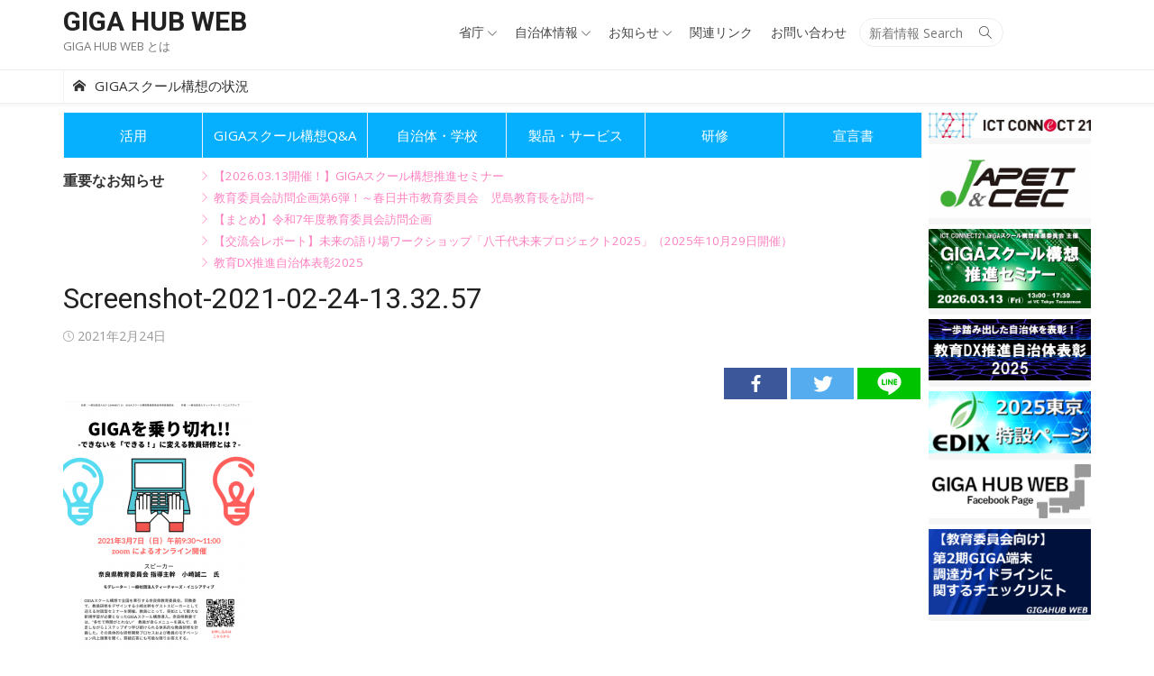

--- FILE ---
content_type: text/html; charset=UTF-8
request_url: https://giga.ictconnect21.jp/screenshot-2021-02-24-13-32-57/
body_size: 44199
content:
<!DOCTYPE html>
<html lang="ja">
<head>
	<meta charset="UTF-8">
	<meta name="viewport" content="width=device-width, initial-scale=1">
	<link rel="profile" href="http://gmpg.org/xfn/11">
		<title>Screenshot-2021-02-24-13.32.57 &#8211; GIGA HUB WEB</title>
<meta name='robots' content='max-image-preview:large' />
<link rel='dns-prefetch' href='//fonts.googleapis.com' />
<link rel="alternate" type="application/rss+xml" title="GIGA HUB WEB &raquo; フィード" href="https://giga.ictconnect21.jp/feed/" />
<link rel="alternate" type="application/rss+xml" title="GIGA HUB WEB &raquo; コメントフィード" href="https://giga.ictconnect21.jp/comments/feed/" />
<script type="text/javascript">
/* <![CDATA[ */
window._wpemojiSettings = {"baseUrl":"https:\/\/s.w.org\/images\/core\/emoji\/15.0.3\/72x72\/","ext":".png","svgUrl":"https:\/\/s.w.org\/images\/core\/emoji\/15.0.3\/svg\/","svgExt":".svg","source":{"concatemoji":"https:\/\/giga.ictconnect21.jp\/wp-includes\/js\/wp-emoji-release.min.js?ver=6.6.2"}};
/*! This file is auto-generated */
!function(i,n){var o,s,e;function c(e){try{var t={supportTests:e,timestamp:(new Date).valueOf()};sessionStorage.setItem(o,JSON.stringify(t))}catch(e){}}function p(e,t,n){e.clearRect(0,0,e.canvas.width,e.canvas.height),e.fillText(t,0,0);var t=new Uint32Array(e.getImageData(0,0,e.canvas.width,e.canvas.height).data),r=(e.clearRect(0,0,e.canvas.width,e.canvas.height),e.fillText(n,0,0),new Uint32Array(e.getImageData(0,0,e.canvas.width,e.canvas.height).data));return t.every(function(e,t){return e===r[t]})}function u(e,t,n){switch(t){case"flag":return n(e,"\ud83c\udff3\ufe0f\u200d\u26a7\ufe0f","\ud83c\udff3\ufe0f\u200b\u26a7\ufe0f")?!1:!n(e,"\ud83c\uddfa\ud83c\uddf3","\ud83c\uddfa\u200b\ud83c\uddf3")&&!n(e,"\ud83c\udff4\udb40\udc67\udb40\udc62\udb40\udc65\udb40\udc6e\udb40\udc67\udb40\udc7f","\ud83c\udff4\u200b\udb40\udc67\u200b\udb40\udc62\u200b\udb40\udc65\u200b\udb40\udc6e\u200b\udb40\udc67\u200b\udb40\udc7f");case"emoji":return!n(e,"\ud83d\udc26\u200d\u2b1b","\ud83d\udc26\u200b\u2b1b")}return!1}function f(e,t,n){var r="undefined"!=typeof WorkerGlobalScope&&self instanceof WorkerGlobalScope?new OffscreenCanvas(300,150):i.createElement("canvas"),a=r.getContext("2d",{willReadFrequently:!0}),o=(a.textBaseline="top",a.font="600 32px Arial",{});return e.forEach(function(e){o[e]=t(a,e,n)}),o}function t(e){var t=i.createElement("script");t.src=e,t.defer=!0,i.head.appendChild(t)}"undefined"!=typeof Promise&&(o="wpEmojiSettingsSupports",s=["flag","emoji"],n.supports={everything:!0,everythingExceptFlag:!0},e=new Promise(function(e){i.addEventListener("DOMContentLoaded",e,{once:!0})}),new Promise(function(t){var n=function(){try{var e=JSON.parse(sessionStorage.getItem(o));if("object"==typeof e&&"number"==typeof e.timestamp&&(new Date).valueOf()<e.timestamp+604800&&"object"==typeof e.supportTests)return e.supportTests}catch(e){}return null}();if(!n){if("undefined"!=typeof Worker&&"undefined"!=typeof OffscreenCanvas&&"undefined"!=typeof URL&&URL.createObjectURL&&"undefined"!=typeof Blob)try{var e="postMessage("+f.toString()+"("+[JSON.stringify(s),u.toString(),p.toString()].join(",")+"));",r=new Blob([e],{type:"text/javascript"}),a=new Worker(URL.createObjectURL(r),{name:"wpTestEmojiSupports"});return void(a.onmessage=function(e){c(n=e.data),a.terminate(),t(n)})}catch(e){}c(n=f(s,u,p))}t(n)}).then(function(e){for(var t in e)n.supports[t]=e[t],n.supports.everything=n.supports.everything&&n.supports[t],"flag"!==t&&(n.supports.everythingExceptFlag=n.supports.everythingExceptFlag&&n.supports[t]);n.supports.everythingExceptFlag=n.supports.everythingExceptFlag&&!n.supports.flag,n.DOMReady=!1,n.readyCallback=function(){n.DOMReady=!0}}).then(function(){return e}).then(function(){var e;n.supports.everything||(n.readyCallback(),(e=n.source||{}).concatemoji?t(e.concatemoji):e.wpemoji&&e.twemoji&&(t(e.twemoji),t(e.wpemoji)))}))}((window,document),window._wpemojiSettings);
/* ]]> */
</script>
<style id='wp-emoji-styles-inline-css' type='text/css'>

	img.wp-smiley, img.emoji {
		display: inline !important;
		border: none !important;
		box-shadow: none !important;
		height: 1em !important;
		width: 1em !important;
		margin: 0 0.07em !important;
		vertical-align: -0.1em !important;
		background: none !important;
		padding: 0 !important;
	}
</style>
<link rel='stylesheet' id='wp-block-library-css' href='https://giga.ictconnect21.jp/wp-includes/css/dist/block-library/style.min.css?ver=6.6.2' type='text/css' media='all' />
<style id='classic-theme-styles-inline-css' type='text/css'>
/*! This file is auto-generated */
.wp-block-button__link{color:#fff;background-color:#32373c;border-radius:9999px;box-shadow:none;text-decoration:none;padding:calc(.667em + 2px) calc(1.333em + 2px);font-size:1.125em}.wp-block-file__button{background:#32373c;color:#fff;text-decoration:none}
</style>
<style id='global-styles-inline-css' type='text/css'>
:root{--wp--preset--aspect-ratio--square: 1;--wp--preset--aspect-ratio--4-3: 4/3;--wp--preset--aspect-ratio--3-4: 3/4;--wp--preset--aspect-ratio--3-2: 3/2;--wp--preset--aspect-ratio--2-3: 2/3;--wp--preset--aspect-ratio--16-9: 16/9;--wp--preset--aspect-ratio--9-16: 9/16;--wp--preset--color--black: #000000;--wp--preset--color--cyan-bluish-gray: #abb8c3;--wp--preset--color--white: #ffffff;--wp--preset--color--pale-pink: #f78da7;--wp--preset--color--vivid-red: #cf2e2e;--wp--preset--color--luminous-vivid-orange: #ff6900;--wp--preset--color--luminous-vivid-amber: #fcb900;--wp--preset--color--light-green-cyan: #7bdcb5;--wp--preset--color--vivid-green-cyan: #00d084;--wp--preset--color--pale-cyan-blue: #8ed1fc;--wp--preset--color--vivid-cyan-blue: #0693e3;--wp--preset--color--vivid-purple: #9b51e0;--wp--preset--color--dark-gray: #222222;--wp--preset--color--medium-gray: #333333;--wp--preset--color--gray: #555555;--wp--preset--color--light-gray: #999999;--wp--preset--color--accent: #06b0ff;--wp--preset--gradient--vivid-cyan-blue-to-vivid-purple: linear-gradient(135deg,rgba(6,147,227,1) 0%,rgb(155,81,224) 100%);--wp--preset--gradient--light-green-cyan-to-vivid-green-cyan: linear-gradient(135deg,rgb(122,220,180) 0%,rgb(0,208,130) 100%);--wp--preset--gradient--luminous-vivid-amber-to-luminous-vivid-orange: linear-gradient(135deg,rgba(252,185,0,1) 0%,rgba(255,105,0,1) 100%);--wp--preset--gradient--luminous-vivid-orange-to-vivid-red: linear-gradient(135deg,rgba(255,105,0,1) 0%,rgb(207,46,46) 100%);--wp--preset--gradient--very-light-gray-to-cyan-bluish-gray: linear-gradient(135deg,rgb(238,238,238) 0%,rgb(169,184,195) 100%);--wp--preset--gradient--cool-to-warm-spectrum: linear-gradient(135deg,rgb(74,234,220) 0%,rgb(151,120,209) 20%,rgb(207,42,186) 40%,rgb(238,44,130) 60%,rgb(251,105,98) 80%,rgb(254,248,76) 100%);--wp--preset--gradient--blush-light-purple: linear-gradient(135deg,rgb(255,206,236) 0%,rgb(152,150,240) 100%);--wp--preset--gradient--blush-bordeaux: linear-gradient(135deg,rgb(254,205,165) 0%,rgb(254,45,45) 50%,rgb(107,0,62) 100%);--wp--preset--gradient--luminous-dusk: linear-gradient(135deg,rgb(255,203,112) 0%,rgb(199,81,192) 50%,rgb(65,88,208) 100%);--wp--preset--gradient--pale-ocean: linear-gradient(135deg,rgb(255,245,203) 0%,rgb(182,227,212) 50%,rgb(51,167,181) 100%);--wp--preset--gradient--electric-grass: linear-gradient(135deg,rgb(202,248,128) 0%,rgb(113,206,126) 100%);--wp--preset--gradient--midnight: linear-gradient(135deg,rgb(2,3,129) 0%,rgb(40,116,252) 100%);--wp--preset--font-size--small: 14px;--wp--preset--font-size--medium: 20px;--wp--preset--font-size--large: 24px;--wp--preset--font-size--x-large: 42px;--wp--preset--font-size--normal: 16px;--wp--preset--font-size--huge: 32px;--wp--preset--spacing--20: 0.44rem;--wp--preset--spacing--30: 0.67rem;--wp--preset--spacing--40: 1rem;--wp--preset--spacing--50: 1.5rem;--wp--preset--spacing--60: 2.25rem;--wp--preset--spacing--70: 3.38rem;--wp--preset--spacing--80: 5.06rem;--wp--preset--shadow--natural: 6px 6px 9px rgba(0, 0, 0, 0.2);--wp--preset--shadow--deep: 12px 12px 50px rgba(0, 0, 0, 0.4);--wp--preset--shadow--sharp: 6px 6px 0px rgba(0, 0, 0, 0.2);--wp--preset--shadow--outlined: 6px 6px 0px -3px rgba(255, 255, 255, 1), 6px 6px rgba(0, 0, 0, 1);--wp--preset--shadow--crisp: 6px 6px 0px rgba(0, 0, 0, 1);}:where(.is-layout-flex){gap: 0.5em;}:where(.is-layout-grid){gap: 0.5em;}body .is-layout-flex{display: flex;}.is-layout-flex{flex-wrap: wrap;align-items: center;}.is-layout-flex > :is(*, div){margin: 0;}body .is-layout-grid{display: grid;}.is-layout-grid > :is(*, div){margin: 0;}:where(.wp-block-columns.is-layout-flex){gap: 2em;}:where(.wp-block-columns.is-layout-grid){gap: 2em;}:where(.wp-block-post-template.is-layout-flex){gap: 1.25em;}:where(.wp-block-post-template.is-layout-grid){gap: 1.25em;}.has-black-color{color: var(--wp--preset--color--black) !important;}.has-cyan-bluish-gray-color{color: var(--wp--preset--color--cyan-bluish-gray) !important;}.has-white-color{color: var(--wp--preset--color--white) !important;}.has-pale-pink-color{color: var(--wp--preset--color--pale-pink) !important;}.has-vivid-red-color{color: var(--wp--preset--color--vivid-red) !important;}.has-luminous-vivid-orange-color{color: var(--wp--preset--color--luminous-vivid-orange) !important;}.has-luminous-vivid-amber-color{color: var(--wp--preset--color--luminous-vivid-amber) !important;}.has-light-green-cyan-color{color: var(--wp--preset--color--light-green-cyan) !important;}.has-vivid-green-cyan-color{color: var(--wp--preset--color--vivid-green-cyan) !important;}.has-pale-cyan-blue-color{color: var(--wp--preset--color--pale-cyan-blue) !important;}.has-vivid-cyan-blue-color{color: var(--wp--preset--color--vivid-cyan-blue) !important;}.has-vivid-purple-color{color: var(--wp--preset--color--vivid-purple) !important;}.has-black-background-color{background-color: var(--wp--preset--color--black) !important;}.has-cyan-bluish-gray-background-color{background-color: var(--wp--preset--color--cyan-bluish-gray) !important;}.has-white-background-color{background-color: var(--wp--preset--color--white) !important;}.has-pale-pink-background-color{background-color: var(--wp--preset--color--pale-pink) !important;}.has-vivid-red-background-color{background-color: var(--wp--preset--color--vivid-red) !important;}.has-luminous-vivid-orange-background-color{background-color: var(--wp--preset--color--luminous-vivid-orange) !important;}.has-luminous-vivid-amber-background-color{background-color: var(--wp--preset--color--luminous-vivid-amber) !important;}.has-light-green-cyan-background-color{background-color: var(--wp--preset--color--light-green-cyan) !important;}.has-vivid-green-cyan-background-color{background-color: var(--wp--preset--color--vivid-green-cyan) !important;}.has-pale-cyan-blue-background-color{background-color: var(--wp--preset--color--pale-cyan-blue) !important;}.has-vivid-cyan-blue-background-color{background-color: var(--wp--preset--color--vivid-cyan-blue) !important;}.has-vivid-purple-background-color{background-color: var(--wp--preset--color--vivid-purple) !important;}.has-black-border-color{border-color: var(--wp--preset--color--black) !important;}.has-cyan-bluish-gray-border-color{border-color: var(--wp--preset--color--cyan-bluish-gray) !important;}.has-white-border-color{border-color: var(--wp--preset--color--white) !important;}.has-pale-pink-border-color{border-color: var(--wp--preset--color--pale-pink) !important;}.has-vivid-red-border-color{border-color: var(--wp--preset--color--vivid-red) !important;}.has-luminous-vivid-orange-border-color{border-color: var(--wp--preset--color--luminous-vivid-orange) !important;}.has-luminous-vivid-amber-border-color{border-color: var(--wp--preset--color--luminous-vivid-amber) !important;}.has-light-green-cyan-border-color{border-color: var(--wp--preset--color--light-green-cyan) !important;}.has-vivid-green-cyan-border-color{border-color: var(--wp--preset--color--vivid-green-cyan) !important;}.has-pale-cyan-blue-border-color{border-color: var(--wp--preset--color--pale-cyan-blue) !important;}.has-vivid-cyan-blue-border-color{border-color: var(--wp--preset--color--vivid-cyan-blue) !important;}.has-vivid-purple-border-color{border-color: var(--wp--preset--color--vivid-purple) !important;}.has-vivid-cyan-blue-to-vivid-purple-gradient-background{background: var(--wp--preset--gradient--vivid-cyan-blue-to-vivid-purple) !important;}.has-light-green-cyan-to-vivid-green-cyan-gradient-background{background: var(--wp--preset--gradient--light-green-cyan-to-vivid-green-cyan) !important;}.has-luminous-vivid-amber-to-luminous-vivid-orange-gradient-background{background: var(--wp--preset--gradient--luminous-vivid-amber-to-luminous-vivid-orange) !important;}.has-luminous-vivid-orange-to-vivid-red-gradient-background{background: var(--wp--preset--gradient--luminous-vivid-orange-to-vivid-red) !important;}.has-very-light-gray-to-cyan-bluish-gray-gradient-background{background: var(--wp--preset--gradient--very-light-gray-to-cyan-bluish-gray) !important;}.has-cool-to-warm-spectrum-gradient-background{background: var(--wp--preset--gradient--cool-to-warm-spectrum) !important;}.has-blush-light-purple-gradient-background{background: var(--wp--preset--gradient--blush-light-purple) !important;}.has-blush-bordeaux-gradient-background{background: var(--wp--preset--gradient--blush-bordeaux) !important;}.has-luminous-dusk-gradient-background{background: var(--wp--preset--gradient--luminous-dusk) !important;}.has-pale-ocean-gradient-background{background: var(--wp--preset--gradient--pale-ocean) !important;}.has-electric-grass-gradient-background{background: var(--wp--preset--gradient--electric-grass) !important;}.has-midnight-gradient-background{background: var(--wp--preset--gradient--midnight) !important;}.has-small-font-size{font-size: var(--wp--preset--font-size--small) !important;}.has-medium-font-size{font-size: var(--wp--preset--font-size--medium) !important;}.has-large-font-size{font-size: var(--wp--preset--font-size--large) !important;}.has-x-large-font-size{font-size: var(--wp--preset--font-size--x-large) !important;}
:where(.wp-block-post-template.is-layout-flex){gap: 1.25em;}:where(.wp-block-post-template.is-layout-grid){gap: 1.25em;}
:where(.wp-block-columns.is-layout-flex){gap: 2em;}:where(.wp-block-columns.is-layout-grid){gap: 2em;}
:root :where(.wp-block-pullquote){font-size: 1.5em;line-height: 1.6;}
</style>
<link rel='stylesheet' id='contact-form-7-css' href='https://giga.ictconnect21.jp/wp-content/plugins/contact-form-7/includes/css/styles.css?ver=5.9.8' type='text/css' media='all' />
<link rel='stylesheet' id='parent-style-css' href='https://giga.ictconnect21.jp/wp-content/themes/xmag-plus/style.css?ver=6.6.2' type='text/css' media='all' />
<link rel='stylesheet' id='xmag-fonts-css' href='https://fonts.googleapis.com/css?family=Open+Sans%3A400%2C700%2C400italic%2C700italic%7CRoboto%3A400%2C700%2C300&#038;subset=latin%2Clatin-ext&#038;display=fallback' type='text/css' media='all' />
<link rel='stylesheet' id='xmag-icons-css' href='https://giga.ictconnect21.jp/wp-content/themes/xmag-plus/fonts/simple-line-icons.min.css?ver=2.3.3.1' type='text/css' media='all' />
<link rel='stylesheet' id='xmag-style-css' href='https://giga.ictconnect21.jp/wp-content/themes/xmag-plus-child/style.css?ver=1.4.0' type='text/css' media='all' />
<style id='xmag-style-inline-css' type='text/css'>
body, button, input, select, textarea {font-family: Open Sans, sans-serif;}h1, h2, h3, h4, h5, h6, .entry-title {font-family: Roboto, sans-serif;}.site-title {font-family: Roboto, sans-serif;}
		a, .site-title a:hover, .entry-title a:hover, .entry-content .has-accent-color,
		.post-navigation .nav-previous a:hover, .post-navigation .nav-previous a:hover span,
		.post-navigation .nav-next a:hover, .post-navigation .nav-next a:hover span,
		.widget a:hover, .block-heading a:hover, .widget_calendar a, .author-social a:hover,
		.top-menu a:hover, .top-menu .current_page_item a, .top-menu .current-menu-item a,
		.nav-previous a:hover span, .nav-next a:hover span, .more-link,
		.magazine .category-title a:hover, .layout9 .large-post .category a:hover, .layout10 .large-post .category a:hover {
			color: #06b0ff;
		}
		button, input[type='button'], input[type='reset'], input[type='submit'], .entry-content .has-accent-background-color,
		.pagination .nav-links .current, .pagination .nav-links .current:hover, .pagination .nav-links a:hover,
		.entry-meta .category a, .grid-post .category, .featured-image .category a,
		#scroll-up, .slider-overlay .cat-links a, .slick-dots li.slick-active button:before, .call-action-button,
		.woocommerce .widget_price_filter .ui-slider .ui-slider-range, .woocommerce .widget_price_filter .ui-slider .ui-slider-handle {
			background-color: #06b0ff;
		}
		blockquote {
			border-left-color: #06b0ff;
		}
		.sidebar .widget-title span:before, .magazine .magazine-posts .category-title span:before {
			border-bottom-color: #06b0ff;
		}
		.main-navbar {
			background-color: #fff;
			border-top: 1px solid #eee;
			border-bottom: 1px solid #eee;
			-webkit-box-shadow: 0 3px 2px 0 rgba(0, 0, 0, 0.03);
			box-shadow: 0 3px 2px 0 rgba(0, 0, 0, 0.03);
		}
		.main-menu > li > a, .home-link a {
			color: #333;
			border-left: 1px solid #f2f2f2;
		}
		.main-menu > li:last-child > a {
			border-right: 1px solid #f2f2f2;
		}
		.home-link a:hover, .main-menu > li > a:hover,
			.main-menu > li.current-menu-item > a,
			.main-menu > li.current_page_item > a {
				background-color: #fff;
				color: #06b0ff;
		}
		.home-link a:hover:before, .main-menu > li:hover:before, .main-menu > li:active:before,
		.main-menu > li.current_page_item:before, .main-menu > li.current-menu-item:before {
			content: '';
			position: absolute;
			bottom: 0;
			left: 0;
			display: block;
			width: 100%;
			height: 2px;
			z-index: 2;
			background-color: #06b0ff;
		}
		.main-menu ul {
			background-color: #fff;
			border: 1px solid #eee;
		}
		.main-menu ul a {
			border-top: 1px solid #f2f2f2;
			color: #555;
		}
		.main-menu ul a:hover {
			color: #06b0ff;
		}
		.mobile-header {
			background-color: #fff;
			border-bottom: 1px solid #eee;
			-webkit-box-shadow: 0 3px 2px 0 rgba(0, 0, 0, 0.03);
			box-shadow: 0 3px 2px 0 rgba(0, 0, 0, 0.03);
		}
		.mobile-header .mobile-title, .mobile-header .menu-toggle, .mobile-header .search-toggle {
			color: #333;
		}
		.button-toggle, .button-toggle:before, .button-toggle:after {
			background-color: #333;
		}
		.main-navbar .woo-cart-link a {
			color: #333;
		}
		.main-navbar .woo-cart-link a:hover {
			color: #06b0ff;
		}.mobile-sidebar {background-color: #ffffff;}
			.mobile-navigation .home-link a, .mobile-navigation ul a, .mobile-navigation ul ul a, .mobile-navigation .woo-cart-link a, .dropdown-toggle {color: rgba(0,0,0,.9);}
			.mobile-navigation a {border-bottom-color: rgba(0,0,0,.07);}
			.mobile-navigation ul ul, .dropdown-toggle:focus:after {background-color: rgba(0,0,0,.07);}
			
		.woocommerce #respond input#submit.alt, .woocommerce a.button.alt, .woocommerce button.button.alt, .woocommerce input.button.alt,
		.woocommerce #respond input#submit.alt:hover, .woocommerce a.button.alt:hover, .woocommerce button.button.alt:hover, .woocommerce input.button.alt:hover {background-color: #222222;}
		
</style>
<script type="text/javascript" src="https://giga.ictconnect21.jp/wp-includes/js/jquery/jquery.min.js?ver=3.7.1" id="jquery-core-js"></script>
<script type="text/javascript" src="https://giga.ictconnect21.jp/wp-includes/js/jquery/jquery-migrate.min.js?ver=3.4.1" id="jquery-migrate-js"></script>
<link rel="https://api.w.org/" href="https://giga.ictconnect21.jp/wp-json/" /><link rel="alternate" title="JSON" type="application/json" href="https://giga.ictconnect21.jp/wp-json/wp/v2/media/3122" /><link rel="EditURI" type="application/rsd+xml" title="RSD" href="https://giga.ictconnect21.jp/xmlrpc.php?rsd" />
<meta name="generator" content="WordPress 6.6.2" />
<link rel='shortlink' href='https://giga.ictconnect21.jp/?p=3122' />
<link rel="alternate" title="oEmbed (JSON)" type="application/json+oembed" href="https://giga.ictconnect21.jp/wp-json/oembed/1.0/embed?url=https%3A%2F%2Fgiga.ictconnect21.jp%2Fscreenshot-2021-02-24-13-32-57%2F" />
<link rel="alternate" title="oEmbed (XML)" type="text/xml+oembed" href="https://giga.ictconnect21.jp/wp-json/oembed/1.0/embed?url=https%3A%2F%2Fgiga.ictconnect21.jp%2Fscreenshot-2021-02-24-13-32-57%2F&#038;format=xml" />
<link rel="icon" href="https://giga.ictconnect21.jp/wp-content/uploads/2020/05/cropped-letter-g-icon-52-32x32.png" sizes="32x32" />
<link rel="icon" href="https://giga.ictconnect21.jp/wp-content/uploads/2020/05/cropped-letter-g-icon-52-192x192.png" sizes="192x192" />
<link rel="apple-touch-icon" href="https://giga.ictconnect21.jp/wp-content/uploads/2020/05/cropped-letter-g-icon-52-180x180.png" />
<meta name="msapplication-TileImage" content="https://giga.ictconnect21.jp/wp-content/uploads/2020/05/cropped-letter-g-icon-52-270x270.png" />
		<style type="text/css" id="wp-custom-css">
			.youtube iframe {
  width: 100%;
  height: 100%;
}		</style>
			<!-- Global site tag (gtag.js) - Google Analytics --> 
	<script async src="https://www.googletagmanager.com/gtag/js?id=UA-168779052-1"></script>
    <script>
      window.dataLayer = window.dataLayer || [];
      function gtag(){dataLayer.push(arguments);}
      gtag('js', new Date());
    
      gtag('config', 'UA-168779052-1');
    </script>
	<link rel="stylesheet" href="https://giga.ictconnect21.jp/wp-content/themes/xmag-plus-child/css/jquery-ui.min.css">
	<script src="https://giga.ictconnect21.jp/wp-content/themes/xmag-plus-child/js/jquery-ui.min.js"></script>
	<script src="https://giga.ictconnect21.jp/wp-content/themes/xmag-plus-child/js/common.js"></script>
</head>
<body class="attachment attachment-template-default single single-attachment postid-3122 attachmentid-3122 attachment-png site-fullwidth ">

<div id="page" class="hfeed site">

	<a class="skip-link screen-reader-text" href="#content">Skip to content</a>

	<aside id="mobile-header" class="mobile-header">
		<div class="menu-toggle" id="menu-toggle"><span class="button-toggle"></span></div>
		<a class="mobile-title" href="https://giga.ictconnect21.jp/" rel="home">GIGA HUB WEB</a>
					<div class="search-toggle" id="search-toggle"><span class="sli icon-magnifier"></span></div>
			<div class="search-container">
<form role="search" method="get" class="search-form" action="https://giga.ictconnect21.jp/">
	<label>
		<span class="screen-reader-text">Search for:</span>
		<input type="search" class="search-field" placeholder="新着情報 Search" value="" name="s" />
	</label>
	<button type="submit" class="search-submit"><span class="sli icon-magnifier"></span> <span class="screen-reader-text">Search</span></button>
</form></div>
			</aside>
	<div id="mobile-sidebar" class="mobile-sidebar">
		<nav id="mobile-navigation" class="mobile-navigation" aria-label="Main Menu"></nav>
	</div>

	<header id="masthead" class="site-header">

		<div class="header-top">
			<div class="container">
				
<div class="logo-left clear">
	<div class="row">

		<div class="col-3 col-sm-12">
			
							<div class="site-branding collapse">
												<p class="site-title"><a href="https://giga.ictconnect21.jp/" rel="home">GIGA HUB WEB</a></p>
																<p class="site-description"><a href="https://giga.ictconnect21.jp/to-ha">GIGA HUB WEB とは</a></p>
									</div><!-- .site-branding -->
					</div>
		<div class="col-7 hide" id="header_link">
			<div class="text_link">★教育委員会の支援は、<a href="https://advisor.mext.go.jp/" target="_blank">文部科学省学校DX戦略アドバイザー事務局</a>へ</div>
			<div class="text_link">★学校ICT化の支援は、<a href="https://advisor.mext.go.jp/partners/" target="_blank">学校学校DX戦略サポート事業者一覧</a>へ</div>
		</div>
		<div class="col-8 col-sm-12" id="header_menu">
						<div class="header-navigation">
									<div class="search-top">
						
<form role="search" method="get" class="search-form" action="https://giga.ictconnect21.jp/">
	<label>
		<span class="screen-reader-text">Search for:</span>
		<input type="search" class="search-field" placeholder="新着情報 Search" value="" name="s" />
	</label>
	<button type="submit" class="search-submit"><span class="sli icon-magnifier"></span> <span class="screen-reader-text">Search</span></button>
</form>					</div>
				<!-- Search Form -->
				<nav id="top-navigation" class="top-navigation">
											<ul id="menu-%e3%83%88%e3%83%83%e3%83%97%e3%83%a1%e3%83%8b%e3%83%a5%e3%83%bc" class="top-menu"><li id="menu-item-14" class="menu-item menu-item-type-taxonomy menu-item-object-category menu-item-has-children menu-item-14"><a href="https://giga.ictconnect21.jp/category/ministries/">省庁</a>
<ul class="sub-menu">
	<li id="menu-item-181" class="menu-item menu-item-type-taxonomy menu-item-object-category menu-item-181"><a href="https://giga.ictconnect21.jp/category/ministries/mext/">文部科学省</a></li>
	<li id="menu-item-182" class="menu-item menu-item-type-taxonomy menu-item-object-category menu-item-182"><a href="https://giga.ictconnect21.jp/category/ministries/miti/">経済産業省</a></li>
	<li id="menu-item-183" class="menu-item menu-item-type-taxonomy menu-item-object-category menu-item-183"><a href="https://giga.ictconnect21.jp/category/ministries/mic/">総務省</a></li>
	<li id="menu-item-543" class="menu-item menu-item-type-taxonomy menu-item-object-category menu-item-543"><a href="https://giga.ictconnect21.jp/category/ministries/cabinet/">内閣府・内閣官房</a></li>
	<li id="menu-item-3668" class="menu-item menu-item-type-taxonomy menu-item-object-category menu-item-3668"><a href="https://giga.ictconnect21.jp/category/ministries/%e3%83%87%e3%82%b8%e3%82%bf%e3%83%ab%e5%ba%81/">デジタル庁</a></li>
	<li id="menu-item-185" class="menu-item menu-item-type-taxonomy menu-item-object-category menu-item-185"><a href="https://giga.ictconnect21.jp/category/ministries/system/">法律・制度</a></li>
</ul>
</li>
<li id="menu-item-10" class="menu-item menu-item-type-taxonomy menu-item-object-category menu-item-has-children menu-item-10"><a href="https://giga.ictconnect21.jp/category/local-government-and-school/">自治体情報</a>
<ul class="sub-menu">
	<li id="menu-item-1393" class="menu-item menu-item-type-taxonomy menu-item-object-category menu-item-1393"><a href="https://giga.ictconnect21.jp/category/local-government-and-school/plan-system/">計画・体制・取組</a></li>
	<li id="menu-item-186" class="menu-item menu-item-type-taxonomy menu-item-object-category menu-item-186"><a href="https://giga.ictconnect21.jp/category/local-government-and-school/procurement/">公募・調達</a></li>
	<li id="menu-item-968" class="menu-item menu-item-type-taxonomy menu-item-object-category menu-item-968"><a href="https://giga.ictconnect21.jp/category/local-government-and-school/local-goverment-case/">導入事例</a></li>
</ul>
</li>
<li id="menu-item-184" class="menu-item menu-item-type-taxonomy menu-item-object-category menu-item-has-children menu-item-184"><a href="https://giga.ictconnect21.jp/category/infomation/">お知らせ</a>
<ul class="sub-menu">
	<li id="menu-item-203" class="menu-item menu-item-type-taxonomy menu-item-object-category menu-item-203"><a href="https://giga.ictconnect21.jp/category/infomation/giga-media/">GIGAスクール構想関連メディア掲載</a></li>
	<li id="menu-item-1242" class="menu-item menu-item-type-taxonomy menu-item-object-category menu-item-1242"><a href="https://giga.ictconnect21.jp/category/infomation/giga-reference/">GIGAスクール構想関連資料等</a></li>
	<li id="menu-item-1800" class="menu-item menu-item-type-taxonomy menu-item-object-category menu-item-1800"><a href="https://giga.ictconnect21.jp/category/infomation/recommendation/">提言</a></li>
	<li id="menu-item-226" class="menu-item menu-item-type-taxonomy menu-item-object-category menu-item-226"><a href="https://giga.ictconnect21.jp/category/infomation/seminar/">セミナー・イベント</a></li>
</ul>
</li>
<li id="menu-item-3391" class="menu-item menu-item-type-post_type menu-item-object-page menu-item-3391"><a href="https://giga.ictconnect21.jp/relate-link/">関連リンク</a></li>
<li id="menu-item-148" class="menu-item menu-item-type-post_type menu-item-object-page menu-item-148"><a href="https://giga.ictconnect21.jp/inquiry/">お問い合わせ</a></li>
</ul>									</nav><!-- #top-navigation -->
				<nav id="top-navigation-inquiry" class="top-navigation top-navigation-inquiry">
					<ul id="menu-inquiry" class="top-menu">
                    	<li id="menu-item-inquiry" class="menu-item menu-item-type-post_type menu-item-object-page menu-item-inquiry"><a href="https://giga.ictconnect21.jp//inquiry/">お問い合わせ</a></li>
                    </ul>
				</nav><!-- #top-navigation -->
			</div>
		</div>

	</div>
</div>
			</div>
		</div><!-- .header-top -->

		
		<div id="main-navbar" class="main-navbar">
			<div class="container">
								<div class="home-link">
					<a href="https://giga.ictconnect21.jp/" title="GIGAスクール構想の状況" rel="home"><span class="icon-home"></span><span class="giga-home">GIGAスクール構想の状況</span></a>
																			</div>
							</div>
		</div>

	</header><!-- .site-header -->

	
	<div id="content" class="site-content">
		<div class="container">

	<div id="primary" class="content-area">
				<aside id="designlab_top_bukai-2" class="widget widget_designlab_top_bukai">
		<div id="main-bukai-nav">
			<ul class="main-bukai">
				<li id="application" class="">
    				<a href="https://giga.ictconnect21.jp/utilization">活用</a>
    			</li>
    			<li id="concept" class="">
    				<a href="https://giga.ictconnect21.jp/giga-school-concept">GIGAスクール構想Q&A</a>
    			</li>
    			<li id="goverment" class="">
    				<a href="https://giga.ictconnect21.jp/local-government-and-school">自治体・学校</a>
    			</li>
    			<li id="product-service" class="">
    				<a href="https://giga.ictconnect21.jp/product-service">製品・サービス</a>
    			</li>
    			<li id="training" class="">
    				<a href="https://giga.ictconnect21.jp/training">研修</a>
    			</li>

    			<li id="declare" class="">
    				<a href="https://giga.ictconnect21.jp/declare">宣言書</a>
    			</li>
    			
			</ul>
		</div>
		<div class="clearfix"></div>
		</aside>
<aside id="designlab_important_notices-2" class="widget widget_designlab_important_notices"><div class="widget-title important-notices">重要なお知らせ</div>                <div class="important-notices">
                    <ul>
                                                    <li><a href="https://giga.ictconnect21.jp/202601144897/">【2026.03.13開催！】GIGAスクール構想推進セミナー</a></li>
                                                        <li><a href="https://giga.ictconnect21.jp/202601144892/">教育委員会訪問企画第6弾！～春日井市教育委員会　児島教育長を訪問～</a></li>
                                                        <li><a href="https://giga.ictconnect21.jp/202512164889/">【まとめ】令和7年度教育委員会訪問企画</a></li>
                                                        <li><a href="https://giga.ictconnect21.jp/202512114877/">【交流会レポート】未来の語り場ワークショップ「八千代未来プロジェクト2025」（2025年10月29日開催）</a></li>
                                                        <li><a href="https://giga.ictconnect21.jp/202509294858/">教育DX推進自治体表彰2025</a></li>
                                                </ul>
                </div>
                <div class="clearfix"></div>
                </aside>		<main id="main" class="site-main">

			
							
<article id="post-3122" class="post-3122 attachment type-attachment status-inherit hentry">
		
		<header class="entry-header">
			<h1 class="entry-title">Screenshot-2021-02-24-13.32.57</h1>			<div class="entry-meta">
				<span class="posted-on"><span class="screen-reader-text">Posted on</span><span class="icon-clock"></span> <a href="https://giga.ictconnect21.jp/screenshot-2021-02-24-13-32-57/" rel="bookmark"><time class="entry-date published updated" datetime="2021-02-24T13:33:29+09:00">2021年2月24日</time></a></span>				<span class="category"></span>
							</div>
		</header><!-- .entry-header -->
		
		
		
	<div class="entry-content">
		<link rel="stylesheet" href="https://giga.ictconnect21.jp/wp-content/themes/xmag-plus-child/css/sassy-social-share-svg.css">
<link rel="stylesheet" href="https://giga.ictconnect21.jp/wp-content/themes/xmag-plus-child/css/sassy-social-share-public.css">
<script type="text/javascript">
    function heateorSssLoadEvent(e) {
        var t=window.onload;
    
        if (typeof window.onload !="function") {
            window.onload=e
        }
    
        else {
            window.onload=function() {
                t();
                e()
            }
        }
    };
    var heateorSssSharingAjaxUrl='https://giga.ictconnect21.jp/wp-admin/admin-ajax.php',
    heateorSssCloseIconPath='https://giga.ictconnect21.jp/wp-content/themes/xmag-plus-child/images/close.png',
    heateorSssPluginIconPath='https://giga.ictconnect21.jp/wp-content/themes/xmag-plus-child/images/logo.png',
    heateorSssHorizontalSharingCountEnable=0,
    heateorSssVerticalSharingCountEnable=0,
    heateorSssSharingOffset=-10;
    var heateorSssMobileStickySharingEnabled=1;
    var heateorSssCopyLinkMessage="Link copied.";
    var heateorSssUrlCountFetched=[],
    heateorSssSharesText='Shares',
    heateorSssShareText='Share';

    function heateorSssPopup(e) {
        window.open(e, "popUpWindow", "height=400,width=600,left=400,top=100,resizable,scrollbars,toolbar=0,personalbar=0,menubar=no,location=no,directories=no,status")
    };
    var heateorSssWhatsappShareAPI="web";
</script>
<script src="https://giga.ictconnect21.jp/wp-content/themes/xmag-plus-child/js/sassy-social-share-public.js"></script>
<div class="heateorSssClear"></div>
<div style="float: right" class="heateor_sss_sharing_container heateor_sss_horizontal_sharing" heateor-sss-data-href="https://giga.ictconnect21.jp/screenshot-2021-02-24-13-32-57/">
    <div class="heateor_sss_sharing_title" style="font-weight:bold"></div>
	<ul class="heateor_sss_sharing_ul">
		<li class="heateorSssSharingRound">
			<i alt="Facebook" title="Facebook" class="social-button heateorSssSharing heateorSssFacebookBackground" onclick="heateorSssPopup('https://www.facebook.com/sharer/sharer.php?u=https%3A%2F%2Fgiga.ictconnect21.jp%2Fscreenshot-2021-02-24-13-32-57%2F')">
				<ss style="display:block;" class="heateorSssSharingSvg heateorSssFacebookSvg"></ss>
			</i>
		</li>
		<li class="heateorSssSharingRound">
			<i alt="Twitter" title="Twitter" class="social-button heateorSssSharing heateorSssTwitterBackground" onclick="heateorSssPopup('http://twitter.com/intent/tweet?text=Screenshot-2021-02-24-13.32.57&url=https%3A%2F%2Fgiga.ictconnect21.jp%2Fscreenshot-2021-02-24-13-32-57%2F')">
				<ss style="display:block;" class="heateorSssSharingSvg heateorSssTwitterSvg"></ss>
			</i>
		</li>
		<li class="heateorSssSharingRound">
			<i alt="Line" title="Line" class="social-button heateorSssSharing heateorSssLineBackground">
				<a href="https://social-plugins.line.me/lineit/share?url=https://giga.ictconnect21.jp/screenshot-2021-02-24-13-32-57/">
					<ss style="display:block" class="heateorSssSharingSvg heateorSssLineSvg"></ss>
				</a>
			</i>
		</li>
	</ul>
	<div class="heateorSssClear"></div>
</div>
<div class="heateorSssClear"></div>		<div id="copy-content">
		<p class="attachment"><a href='https://giga.ictconnect21.jp/wp-content/uploads/2021/02/Screenshot-2021-02-24-13.32.57.png'><img fetchpriority="high" decoding="async" width="212" height="300" src="https://giga.ictconnect21.jp/wp-content/uploads/2021/02/Screenshot-2021-02-24-13.32.57-212x300.png" class="attachment-medium size-medium" alt="" srcset="https://giga.ictconnect21.jp/wp-content/uploads/2021/02/Screenshot-2021-02-24-13.32.57-212x300.png 212w, https://giga.ictconnect21.jp/wp-content/uploads/2021/02/Screenshot-2021-02-24-13.32.57-725x1024.png 725w, https://giga.ictconnect21.jp/wp-content/uploads/2021/02/Screenshot-2021-02-24-13.32.57-768x1085.png 768w, https://giga.ictconnect21.jp/wp-content/uploads/2021/02/Screenshot-2021-02-24-13.32.57.png 892w" sizes="(max-width: 212px) 100vw, 212px" /></a></p>
		</div>
	</div><!-- .entry-content -->
	
		
	<footer class="entry-footer">
			</footer><!-- .entry-footer -->
	
</article><!-- #post-## -->



	<nav class="navigation post-navigation" aria-label="投稿">
		<h2 class="screen-reader-text">投稿ナビゲーション</h2>
		<div class="nav-links"><div class="nav-previous"><a href="https://giga.ictconnect21.jp/screenshot-2021-02-24-13-32-57/" rel="prev">Previous Post<span>Screenshot-2021-02-24-13.32.57</span></a></div></div>
	</nav>
							
		</main><!-- #main -->
	</div><!-- #primary -->



<div id="secondary" class="sidebar widget-area widget-grey" role="complementary">
	
		
				
				
		
        <aside id="media_image-2" class="widget widget_media_image"><a class="banner_area" href="https://ictconnect21.jp/" target="_blank" rel="noopener noreferrer" data-id="2"><img width="300" src="https://giga.ictconnect21.jp/wp-content/uploads/logo/banner_20210303025139.jpg" class="image wp-image-3087  attachment-full size-full" alt="" loading="lazy" style="max-width: 100%; height: auto;"></a></aside><aside id="media_image-3" class="widget widget_media_image"><a class="banner_area" href="https://www.japet.or.jp/" target="_blank" rel="noopener noreferrer" data-id="3"><img width="300" src="https://giga.ictconnect21.jp/wp-content/uploads/logo/banner_20210303025225.png" class="image wp-image-3087  attachment-full size-full" alt="" loading="lazy" style="max-width: 100%; height: auto;"></a></aside><aside id="media_image-37" class="widget widget_media_image"><a class="banner_area" href="https://giga.ictconnect21.jp/202601144897/" target="_blank" rel="noopener noreferrer" data-id="37"><img width="300" src="https://giga.ictconnect21.jp/wp-content/uploads/logo/banner_20260114113032.png" class="image wp-image-3087  attachment-full size-full" alt="" loading="lazy" style="max-width: 100%; height: auto;"></a></aside><aside id="media_image-36" class="widget widget_media_image"><a class="banner_area" href="https://ictconnect21.jp/dx_municipality_award2025/" target="_blank" rel="noopener noreferrer" data-id="36"><img width="300" src="https://giga.ictconnect21.jp/wp-content/uploads/logo/banner_20250917144230.png" class="image wp-image-3087  attachment-full size-full" alt="" loading="lazy" style="max-width: 100%; height: auto;"></a></aside><aside id="media_image-35" class="widget widget_media_image"><a class="banner_area" href="https://giga.ictconnect21.jp/edix2025tokyo" target="_blank" rel="noopener noreferrer" data-id="35"><img width="300" src="https://giga.ictconnect21.jp/wp-content/uploads/logo/banner_20250411002409.png" class="image wp-image-3087  attachment-full size-full" alt="" loading="lazy" style="max-width: 100%; height: auto;"></a></aside><aside id="media_image-21" class="widget widget_media_image"><a class="banner_area" href="https://www.facebook.com/104517858323551/" target="_blank" rel="noopener noreferrer" data-id="21"><img width="300" src="https://giga.ictconnect21.jp/wp-content/uploads/logo/banner_20210617003723.jpg" class="image wp-image-3087  attachment-full size-full" alt="" loading="lazy" style="max-width: 100%; height: auto;"></a></aside><aside id="media_image-31" class="widget widget_media_image"><a class="banner_area" href="https://giga.ictconnect21.jp/wp-content/uploads/2024/08/2ndGIGA_checklist_ver1.0.pdf" target="_blank" rel="noopener noreferrer" data-id="31"><img width="300" src="https://giga.ictconnect21.jp/wp-content/uploads/logo/banner_20241010184633.png" class="image wp-image-3087  attachment-full size-full" alt="" loading="lazy" style="max-width: 100%; height: auto;"></a></aside>        <script type="text/javascript">
        (function($){
            $(document).ready(function(){
            	$(".banner_area").click(function() {
            		var data_id = $(this).attr('data-id');
            		var data = {
                    	action: 'banner_count',
                        id: data_id
                    };
            		jQuery.post('https://giga.ictconnect21.jp/wp-admin/admin-ajax.php', data, function(response) {});
            	});
            });
            
        })(jQuery)
        </script>
		
		
</div><!-- #secondary .widget-area -->


		</div><!-- .container -->
	</div><!-- #content -->

	<footer id="colophon" class="site-footer">

		
		<div class="footer-copy">
			<div class="container">
				<div class="row">
					<div class="col-6">
						<div class="site-info">
															Copyright © 2020 GIGA HUB WEB
<br>運営：一般社団法人ICT CONNECT 21 &nbsp;&nbsp;&nbsp;&nbsp;&nbsp;
E-mail：<a href="mailto:info@ictconnect21.jp">info@ictconnect21.jp</a>													</div>
					</div>
					<div class="col-6">
											</div>
				</div><!-- .row -->
			</div>
		</div>
	</footer><!-- #colophon -->

			<a href="#masthead" id="scroll-up"><span class="icon-arrow-up"></span></a>
	
</div><!-- #page -->

<script type="text/javascript" src="https://giga.ictconnect21.jp/wp-includes/js/dist/hooks.min.js?ver=2810c76e705dd1a53b18" id="wp-hooks-js"></script>
<script type="text/javascript" src="https://giga.ictconnect21.jp/wp-includes/js/dist/i18n.min.js?ver=5e580eb46a90c2b997e6" id="wp-i18n-js"></script>
<script type="text/javascript" id="wp-i18n-js-after">
/* <![CDATA[ */
wp.i18n.setLocaleData( { 'text direction\u0004ltr': [ 'ltr' ] } );
/* ]]> */
</script>
<script type="text/javascript" src="https://giga.ictconnect21.jp/wp-content/plugins/contact-form-7/includes/swv/js/index.js?ver=5.9.8" id="swv-js"></script>
<script type="text/javascript" id="contact-form-7-js-extra">
/* <![CDATA[ */
var wpcf7 = {"api":{"root":"https:\/\/giga.ictconnect21.jp\/wp-json\/","namespace":"contact-form-7\/v1"}};
/* ]]> */
</script>
<script type="text/javascript" id="contact-form-7-js-translations">
/* <![CDATA[ */
( function( domain, translations ) {
	var localeData = translations.locale_data[ domain ] || translations.locale_data.messages;
	localeData[""].domain = domain;
	wp.i18n.setLocaleData( localeData, domain );
} )( "contact-form-7", {"translation-revision-date":"2024-07-17 08:16:16+0000","generator":"GlotPress\/4.0.1","domain":"messages","locale_data":{"messages":{"":{"domain":"messages","plural-forms":"nplurals=1; plural=0;","lang":"ja_JP"},"This contact form is placed in the wrong place.":["\u3053\u306e\u30b3\u30f3\u30bf\u30af\u30c8\u30d5\u30a9\u30fc\u30e0\u306f\u9593\u9055\u3063\u305f\u4f4d\u7f6e\u306b\u7f6e\u304b\u308c\u3066\u3044\u307e\u3059\u3002"],"Error:":["\u30a8\u30e9\u30fc:"]}},"comment":{"reference":"includes\/js\/index.js"}} );
/* ]]> */
</script>
<script type="text/javascript" src="https://giga.ictconnect21.jp/wp-content/plugins/contact-form-7/includes/js/index.js?ver=5.9.8" id="contact-form-7-js"></script>
<script type="text/javascript" src="https://giga.ictconnect21.jp/wp-content/themes/xmag-plus/js/main.js?ver=20190716" id="xmag-js-js"></script>
<script type="text/javascript" src="https://www.google.com/recaptcha/api.js?render=6Lc6-fkUAAAAAM-y3X1cunUqV4NStr62CfN_gZZE&amp;ver=3.0" id="google-recaptcha-js"></script>
<script type="text/javascript" src="https://giga.ictconnect21.jp/wp-includes/js/dist/vendor/wp-polyfill.min.js?ver=3.15.0" id="wp-polyfill-js"></script>
<script type="text/javascript" id="wpcf7-recaptcha-js-extra">
/* <![CDATA[ */
var wpcf7_recaptcha = {"sitekey":"6Lc6-fkUAAAAAM-y3X1cunUqV4NStr62CfN_gZZE","actions":{"homepage":"homepage","contactform":"contactform"}};
/* ]]> */
</script>
<script type="text/javascript" src="https://giga.ictconnect21.jp/wp-content/plugins/contact-form-7/modules/recaptcha/index.js?ver=5.9.8" id="wpcf7-recaptcha-js"></script>


</body>
</html>


--- FILE ---
content_type: text/html; charset=utf-8
request_url: https://www.google.com/recaptcha/api2/anchor?ar=1&k=6Lc6-fkUAAAAAM-y3X1cunUqV4NStr62CfN_gZZE&co=aHR0cHM6Ly9naWdhLmljdGNvbm5lY3QyMS5qcDo0NDM.&hl=en&v=9TiwnJFHeuIw_s0wSd3fiKfN&size=invisible&anchor-ms=20000&execute-ms=30000&cb=jmdnejpp05jt
body_size: 48453
content:
<!DOCTYPE HTML><html dir="ltr" lang="en"><head><meta http-equiv="Content-Type" content="text/html; charset=UTF-8">
<meta http-equiv="X-UA-Compatible" content="IE=edge">
<title>reCAPTCHA</title>
<style type="text/css">
/* cyrillic-ext */
@font-face {
  font-family: 'Roboto';
  font-style: normal;
  font-weight: 400;
  font-stretch: 100%;
  src: url(//fonts.gstatic.com/s/roboto/v48/KFO7CnqEu92Fr1ME7kSn66aGLdTylUAMa3GUBHMdazTgWw.woff2) format('woff2');
  unicode-range: U+0460-052F, U+1C80-1C8A, U+20B4, U+2DE0-2DFF, U+A640-A69F, U+FE2E-FE2F;
}
/* cyrillic */
@font-face {
  font-family: 'Roboto';
  font-style: normal;
  font-weight: 400;
  font-stretch: 100%;
  src: url(//fonts.gstatic.com/s/roboto/v48/KFO7CnqEu92Fr1ME7kSn66aGLdTylUAMa3iUBHMdazTgWw.woff2) format('woff2');
  unicode-range: U+0301, U+0400-045F, U+0490-0491, U+04B0-04B1, U+2116;
}
/* greek-ext */
@font-face {
  font-family: 'Roboto';
  font-style: normal;
  font-weight: 400;
  font-stretch: 100%;
  src: url(//fonts.gstatic.com/s/roboto/v48/KFO7CnqEu92Fr1ME7kSn66aGLdTylUAMa3CUBHMdazTgWw.woff2) format('woff2');
  unicode-range: U+1F00-1FFF;
}
/* greek */
@font-face {
  font-family: 'Roboto';
  font-style: normal;
  font-weight: 400;
  font-stretch: 100%;
  src: url(//fonts.gstatic.com/s/roboto/v48/KFO7CnqEu92Fr1ME7kSn66aGLdTylUAMa3-UBHMdazTgWw.woff2) format('woff2');
  unicode-range: U+0370-0377, U+037A-037F, U+0384-038A, U+038C, U+038E-03A1, U+03A3-03FF;
}
/* math */
@font-face {
  font-family: 'Roboto';
  font-style: normal;
  font-weight: 400;
  font-stretch: 100%;
  src: url(//fonts.gstatic.com/s/roboto/v48/KFO7CnqEu92Fr1ME7kSn66aGLdTylUAMawCUBHMdazTgWw.woff2) format('woff2');
  unicode-range: U+0302-0303, U+0305, U+0307-0308, U+0310, U+0312, U+0315, U+031A, U+0326-0327, U+032C, U+032F-0330, U+0332-0333, U+0338, U+033A, U+0346, U+034D, U+0391-03A1, U+03A3-03A9, U+03B1-03C9, U+03D1, U+03D5-03D6, U+03F0-03F1, U+03F4-03F5, U+2016-2017, U+2034-2038, U+203C, U+2040, U+2043, U+2047, U+2050, U+2057, U+205F, U+2070-2071, U+2074-208E, U+2090-209C, U+20D0-20DC, U+20E1, U+20E5-20EF, U+2100-2112, U+2114-2115, U+2117-2121, U+2123-214F, U+2190, U+2192, U+2194-21AE, U+21B0-21E5, U+21F1-21F2, U+21F4-2211, U+2213-2214, U+2216-22FF, U+2308-230B, U+2310, U+2319, U+231C-2321, U+2336-237A, U+237C, U+2395, U+239B-23B7, U+23D0, U+23DC-23E1, U+2474-2475, U+25AF, U+25B3, U+25B7, U+25BD, U+25C1, U+25CA, U+25CC, U+25FB, U+266D-266F, U+27C0-27FF, U+2900-2AFF, U+2B0E-2B11, U+2B30-2B4C, U+2BFE, U+3030, U+FF5B, U+FF5D, U+1D400-1D7FF, U+1EE00-1EEFF;
}
/* symbols */
@font-face {
  font-family: 'Roboto';
  font-style: normal;
  font-weight: 400;
  font-stretch: 100%;
  src: url(//fonts.gstatic.com/s/roboto/v48/KFO7CnqEu92Fr1ME7kSn66aGLdTylUAMaxKUBHMdazTgWw.woff2) format('woff2');
  unicode-range: U+0001-000C, U+000E-001F, U+007F-009F, U+20DD-20E0, U+20E2-20E4, U+2150-218F, U+2190, U+2192, U+2194-2199, U+21AF, U+21E6-21F0, U+21F3, U+2218-2219, U+2299, U+22C4-22C6, U+2300-243F, U+2440-244A, U+2460-24FF, U+25A0-27BF, U+2800-28FF, U+2921-2922, U+2981, U+29BF, U+29EB, U+2B00-2BFF, U+4DC0-4DFF, U+FFF9-FFFB, U+10140-1018E, U+10190-1019C, U+101A0, U+101D0-101FD, U+102E0-102FB, U+10E60-10E7E, U+1D2C0-1D2D3, U+1D2E0-1D37F, U+1F000-1F0FF, U+1F100-1F1AD, U+1F1E6-1F1FF, U+1F30D-1F30F, U+1F315, U+1F31C, U+1F31E, U+1F320-1F32C, U+1F336, U+1F378, U+1F37D, U+1F382, U+1F393-1F39F, U+1F3A7-1F3A8, U+1F3AC-1F3AF, U+1F3C2, U+1F3C4-1F3C6, U+1F3CA-1F3CE, U+1F3D4-1F3E0, U+1F3ED, U+1F3F1-1F3F3, U+1F3F5-1F3F7, U+1F408, U+1F415, U+1F41F, U+1F426, U+1F43F, U+1F441-1F442, U+1F444, U+1F446-1F449, U+1F44C-1F44E, U+1F453, U+1F46A, U+1F47D, U+1F4A3, U+1F4B0, U+1F4B3, U+1F4B9, U+1F4BB, U+1F4BF, U+1F4C8-1F4CB, U+1F4D6, U+1F4DA, U+1F4DF, U+1F4E3-1F4E6, U+1F4EA-1F4ED, U+1F4F7, U+1F4F9-1F4FB, U+1F4FD-1F4FE, U+1F503, U+1F507-1F50B, U+1F50D, U+1F512-1F513, U+1F53E-1F54A, U+1F54F-1F5FA, U+1F610, U+1F650-1F67F, U+1F687, U+1F68D, U+1F691, U+1F694, U+1F698, U+1F6AD, U+1F6B2, U+1F6B9-1F6BA, U+1F6BC, U+1F6C6-1F6CF, U+1F6D3-1F6D7, U+1F6E0-1F6EA, U+1F6F0-1F6F3, U+1F6F7-1F6FC, U+1F700-1F7FF, U+1F800-1F80B, U+1F810-1F847, U+1F850-1F859, U+1F860-1F887, U+1F890-1F8AD, U+1F8B0-1F8BB, U+1F8C0-1F8C1, U+1F900-1F90B, U+1F93B, U+1F946, U+1F984, U+1F996, U+1F9E9, U+1FA00-1FA6F, U+1FA70-1FA7C, U+1FA80-1FA89, U+1FA8F-1FAC6, U+1FACE-1FADC, U+1FADF-1FAE9, U+1FAF0-1FAF8, U+1FB00-1FBFF;
}
/* vietnamese */
@font-face {
  font-family: 'Roboto';
  font-style: normal;
  font-weight: 400;
  font-stretch: 100%;
  src: url(//fonts.gstatic.com/s/roboto/v48/KFO7CnqEu92Fr1ME7kSn66aGLdTylUAMa3OUBHMdazTgWw.woff2) format('woff2');
  unicode-range: U+0102-0103, U+0110-0111, U+0128-0129, U+0168-0169, U+01A0-01A1, U+01AF-01B0, U+0300-0301, U+0303-0304, U+0308-0309, U+0323, U+0329, U+1EA0-1EF9, U+20AB;
}
/* latin-ext */
@font-face {
  font-family: 'Roboto';
  font-style: normal;
  font-weight: 400;
  font-stretch: 100%;
  src: url(//fonts.gstatic.com/s/roboto/v48/KFO7CnqEu92Fr1ME7kSn66aGLdTylUAMa3KUBHMdazTgWw.woff2) format('woff2');
  unicode-range: U+0100-02BA, U+02BD-02C5, U+02C7-02CC, U+02CE-02D7, U+02DD-02FF, U+0304, U+0308, U+0329, U+1D00-1DBF, U+1E00-1E9F, U+1EF2-1EFF, U+2020, U+20A0-20AB, U+20AD-20C0, U+2113, U+2C60-2C7F, U+A720-A7FF;
}
/* latin */
@font-face {
  font-family: 'Roboto';
  font-style: normal;
  font-weight: 400;
  font-stretch: 100%;
  src: url(//fonts.gstatic.com/s/roboto/v48/KFO7CnqEu92Fr1ME7kSn66aGLdTylUAMa3yUBHMdazQ.woff2) format('woff2');
  unicode-range: U+0000-00FF, U+0131, U+0152-0153, U+02BB-02BC, U+02C6, U+02DA, U+02DC, U+0304, U+0308, U+0329, U+2000-206F, U+20AC, U+2122, U+2191, U+2193, U+2212, U+2215, U+FEFF, U+FFFD;
}
/* cyrillic-ext */
@font-face {
  font-family: 'Roboto';
  font-style: normal;
  font-weight: 500;
  font-stretch: 100%;
  src: url(//fonts.gstatic.com/s/roboto/v48/KFO7CnqEu92Fr1ME7kSn66aGLdTylUAMa3GUBHMdazTgWw.woff2) format('woff2');
  unicode-range: U+0460-052F, U+1C80-1C8A, U+20B4, U+2DE0-2DFF, U+A640-A69F, U+FE2E-FE2F;
}
/* cyrillic */
@font-face {
  font-family: 'Roboto';
  font-style: normal;
  font-weight: 500;
  font-stretch: 100%;
  src: url(//fonts.gstatic.com/s/roboto/v48/KFO7CnqEu92Fr1ME7kSn66aGLdTylUAMa3iUBHMdazTgWw.woff2) format('woff2');
  unicode-range: U+0301, U+0400-045F, U+0490-0491, U+04B0-04B1, U+2116;
}
/* greek-ext */
@font-face {
  font-family: 'Roboto';
  font-style: normal;
  font-weight: 500;
  font-stretch: 100%;
  src: url(//fonts.gstatic.com/s/roboto/v48/KFO7CnqEu92Fr1ME7kSn66aGLdTylUAMa3CUBHMdazTgWw.woff2) format('woff2');
  unicode-range: U+1F00-1FFF;
}
/* greek */
@font-face {
  font-family: 'Roboto';
  font-style: normal;
  font-weight: 500;
  font-stretch: 100%;
  src: url(//fonts.gstatic.com/s/roboto/v48/KFO7CnqEu92Fr1ME7kSn66aGLdTylUAMa3-UBHMdazTgWw.woff2) format('woff2');
  unicode-range: U+0370-0377, U+037A-037F, U+0384-038A, U+038C, U+038E-03A1, U+03A3-03FF;
}
/* math */
@font-face {
  font-family: 'Roboto';
  font-style: normal;
  font-weight: 500;
  font-stretch: 100%;
  src: url(//fonts.gstatic.com/s/roboto/v48/KFO7CnqEu92Fr1ME7kSn66aGLdTylUAMawCUBHMdazTgWw.woff2) format('woff2');
  unicode-range: U+0302-0303, U+0305, U+0307-0308, U+0310, U+0312, U+0315, U+031A, U+0326-0327, U+032C, U+032F-0330, U+0332-0333, U+0338, U+033A, U+0346, U+034D, U+0391-03A1, U+03A3-03A9, U+03B1-03C9, U+03D1, U+03D5-03D6, U+03F0-03F1, U+03F4-03F5, U+2016-2017, U+2034-2038, U+203C, U+2040, U+2043, U+2047, U+2050, U+2057, U+205F, U+2070-2071, U+2074-208E, U+2090-209C, U+20D0-20DC, U+20E1, U+20E5-20EF, U+2100-2112, U+2114-2115, U+2117-2121, U+2123-214F, U+2190, U+2192, U+2194-21AE, U+21B0-21E5, U+21F1-21F2, U+21F4-2211, U+2213-2214, U+2216-22FF, U+2308-230B, U+2310, U+2319, U+231C-2321, U+2336-237A, U+237C, U+2395, U+239B-23B7, U+23D0, U+23DC-23E1, U+2474-2475, U+25AF, U+25B3, U+25B7, U+25BD, U+25C1, U+25CA, U+25CC, U+25FB, U+266D-266F, U+27C0-27FF, U+2900-2AFF, U+2B0E-2B11, U+2B30-2B4C, U+2BFE, U+3030, U+FF5B, U+FF5D, U+1D400-1D7FF, U+1EE00-1EEFF;
}
/* symbols */
@font-face {
  font-family: 'Roboto';
  font-style: normal;
  font-weight: 500;
  font-stretch: 100%;
  src: url(//fonts.gstatic.com/s/roboto/v48/KFO7CnqEu92Fr1ME7kSn66aGLdTylUAMaxKUBHMdazTgWw.woff2) format('woff2');
  unicode-range: U+0001-000C, U+000E-001F, U+007F-009F, U+20DD-20E0, U+20E2-20E4, U+2150-218F, U+2190, U+2192, U+2194-2199, U+21AF, U+21E6-21F0, U+21F3, U+2218-2219, U+2299, U+22C4-22C6, U+2300-243F, U+2440-244A, U+2460-24FF, U+25A0-27BF, U+2800-28FF, U+2921-2922, U+2981, U+29BF, U+29EB, U+2B00-2BFF, U+4DC0-4DFF, U+FFF9-FFFB, U+10140-1018E, U+10190-1019C, U+101A0, U+101D0-101FD, U+102E0-102FB, U+10E60-10E7E, U+1D2C0-1D2D3, U+1D2E0-1D37F, U+1F000-1F0FF, U+1F100-1F1AD, U+1F1E6-1F1FF, U+1F30D-1F30F, U+1F315, U+1F31C, U+1F31E, U+1F320-1F32C, U+1F336, U+1F378, U+1F37D, U+1F382, U+1F393-1F39F, U+1F3A7-1F3A8, U+1F3AC-1F3AF, U+1F3C2, U+1F3C4-1F3C6, U+1F3CA-1F3CE, U+1F3D4-1F3E0, U+1F3ED, U+1F3F1-1F3F3, U+1F3F5-1F3F7, U+1F408, U+1F415, U+1F41F, U+1F426, U+1F43F, U+1F441-1F442, U+1F444, U+1F446-1F449, U+1F44C-1F44E, U+1F453, U+1F46A, U+1F47D, U+1F4A3, U+1F4B0, U+1F4B3, U+1F4B9, U+1F4BB, U+1F4BF, U+1F4C8-1F4CB, U+1F4D6, U+1F4DA, U+1F4DF, U+1F4E3-1F4E6, U+1F4EA-1F4ED, U+1F4F7, U+1F4F9-1F4FB, U+1F4FD-1F4FE, U+1F503, U+1F507-1F50B, U+1F50D, U+1F512-1F513, U+1F53E-1F54A, U+1F54F-1F5FA, U+1F610, U+1F650-1F67F, U+1F687, U+1F68D, U+1F691, U+1F694, U+1F698, U+1F6AD, U+1F6B2, U+1F6B9-1F6BA, U+1F6BC, U+1F6C6-1F6CF, U+1F6D3-1F6D7, U+1F6E0-1F6EA, U+1F6F0-1F6F3, U+1F6F7-1F6FC, U+1F700-1F7FF, U+1F800-1F80B, U+1F810-1F847, U+1F850-1F859, U+1F860-1F887, U+1F890-1F8AD, U+1F8B0-1F8BB, U+1F8C0-1F8C1, U+1F900-1F90B, U+1F93B, U+1F946, U+1F984, U+1F996, U+1F9E9, U+1FA00-1FA6F, U+1FA70-1FA7C, U+1FA80-1FA89, U+1FA8F-1FAC6, U+1FACE-1FADC, U+1FADF-1FAE9, U+1FAF0-1FAF8, U+1FB00-1FBFF;
}
/* vietnamese */
@font-face {
  font-family: 'Roboto';
  font-style: normal;
  font-weight: 500;
  font-stretch: 100%;
  src: url(//fonts.gstatic.com/s/roboto/v48/KFO7CnqEu92Fr1ME7kSn66aGLdTylUAMa3OUBHMdazTgWw.woff2) format('woff2');
  unicode-range: U+0102-0103, U+0110-0111, U+0128-0129, U+0168-0169, U+01A0-01A1, U+01AF-01B0, U+0300-0301, U+0303-0304, U+0308-0309, U+0323, U+0329, U+1EA0-1EF9, U+20AB;
}
/* latin-ext */
@font-face {
  font-family: 'Roboto';
  font-style: normal;
  font-weight: 500;
  font-stretch: 100%;
  src: url(//fonts.gstatic.com/s/roboto/v48/KFO7CnqEu92Fr1ME7kSn66aGLdTylUAMa3KUBHMdazTgWw.woff2) format('woff2');
  unicode-range: U+0100-02BA, U+02BD-02C5, U+02C7-02CC, U+02CE-02D7, U+02DD-02FF, U+0304, U+0308, U+0329, U+1D00-1DBF, U+1E00-1E9F, U+1EF2-1EFF, U+2020, U+20A0-20AB, U+20AD-20C0, U+2113, U+2C60-2C7F, U+A720-A7FF;
}
/* latin */
@font-face {
  font-family: 'Roboto';
  font-style: normal;
  font-weight: 500;
  font-stretch: 100%;
  src: url(//fonts.gstatic.com/s/roboto/v48/KFO7CnqEu92Fr1ME7kSn66aGLdTylUAMa3yUBHMdazQ.woff2) format('woff2');
  unicode-range: U+0000-00FF, U+0131, U+0152-0153, U+02BB-02BC, U+02C6, U+02DA, U+02DC, U+0304, U+0308, U+0329, U+2000-206F, U+20AC, U+2122, U+2191, U+2193, U+2212, U+2215, U+FEFF, U+FFFD;
}
/* cyrillic-ext */
@font-face {
  font-family: 'Roboto';
  font-style: normal;
  font-weight: 900;
  font-stretch: 100%;
  src: url(//fonts.gstatic.com/s/roboto/v48/KFO7CnqEu92Fr1ME7kSn66aGLdTylUAMa3GUBHMdazTgWw.woff2) format('woff2');
  unicode-range: U+0460-052F, U+1C80-1C8A, U+20B4, U+2DE0-2DFF, U+A640-A69F, U+FE2E-FE2F;
}
/* cyrillic */
@font-face {
  font-family: 'Roboto';
  font-style: normal;
  font-weight: 900;
  font-stretch: 100%;
  src: url(//fonts.gstatic.com/s/roboto/v48/KFO7CnqEu92Fr1ME7kSn66aGLdTylUAMa3iUBHMdazTgWw.woff2) format('woff2');
  unicode-range: U+0301, U+0400-045F, U+0490-0491, U+04B0-04B1, U+2116;
}
/* greek-ext */
@font-face {
  font-family: 'Roboto';
  font-style: normal;
  font-weight: 900;
  font-stretch: 100%;
  src: url(//fonts.gstatic.com/s/roboto/v48/KFO7CnqEu92Fr1ME7kSn66aGLdTylUAMa3CUBHMdazTgWw.woff2) format('woff2');
  unicode-range: U+1F00-1FFF;
}
/* greek */
@font-face {
  font-family: 'Roboto';
  font-style: normal;
  font-weight: 900;
  font-stretch: 100%;
  src: url(//fonts.gstatic.com/s/roboto/v48/KFO7CnqEu92Fr1ME7kSn66aGLdTylUAMa3-UBHMdazTgWw.woff2) format('woff2');
  unicode-range: U+0370-0377, U+037A-037F, U+0384-038A, U+038C, U+038E-03A1, U+03A3-03FF;
}
/* math */
@font-face {
  font-family: 'Roboto';
  font-style: normal;
  font-weight: 900;
  font-stretch: 100%;
  src: url(//fonts.gstatic.com/s/roboto/v48/KFO7CnqEu92Fr1ME7kSn66aGLdTylUAMawCUBHMdazTgWw.woff2) format('woff2');
  unicode-range: U+0302-0303, U+0305, U+0307-0308, U+0310, U+0312, U+0315, U+031A, U+0326-0327, U+032C, U+032F-0330, U+0332-0333, U+0338, U+033A, U+0346, U+034D, U+0391-03A1, U+03A3-03A9, U+03B1-03C9, U+03D1, U+03D5-03D6, U+03F0-03F1, U+03F4-03F5, U+2016-2017, U+2034-2038, U+203C, U+2040, U+2043, U+2047, U+2050, U+2057, U+205F, U+2070-2071, U+2074-208E, U+2090-209C, U+20D0-20DC, U+20E1, U+20E5-20EF, U+2100-2112, U+2114-2115, U+2117-2121, U+2123-214F, U+2190, U+2192, U+2194-21AE, U+21B0-21E5, U+21F1-21F2, U+21F4-2211, U+2213-2214, U+2216-22FF, U+2308-230B, U+2310, U+2319, U+231C-2321, U+2336-237A, U+237C, U+2395, U+239B-23B7, U+23D0, U+23DC-23E1, U+2474-2475, U+25AF, U+25B3, U+25B7, U+25BD, U+25C1, U+25CA, U+25CC, U+25FB, U+266D-266F, U+27C0-27FF, U+2900-2AFF, U+2B0E-2B11, U+2B30-2B4C, U+2BFE, U+3030, U+FF5B, U+FF5D, U+1D400-1D7FF, U+1EE00-1EEFF;
}
/* symbols */
@font-face {
  font-family: 'Roboto';
  font-style: normal;
  font-weight: 900;
  font-stretch: 100%;
  src: url(//fonts.gstatic.com/s/roboto/v48/KFO7CnqEu92Fr1ME7kSn66aGLdTylUAMaxKUBHMdazTgWw.woff2) format('woff2');
  unicode-range: U+0001-000C, U+000E-001F, U+007F-009F, U+20DD-20E0, U+20E2-20E4, U+2150-218F, U+2190, U+2192, U+2194-2199, U+21AF, U+21E6-21F0, U+21F3, U+2218-2219, U+2299, U+22C4-22C6, U+2300-243F, U+2440-244A, U+2460-24FF, U+25A0-27BF, U+2800-28FF, U+2921-2922, U+2981, U+29BF, U+29EB, U+2B00-2BFF, U+4DC0-4DFF, U+FFF9-FFFB, U+10140-1018E, U+10190-1019C, U+101A0, U+101D0-101FD, U+102E0-102FB, U+10E60-10E7E, U+1D2C0-1D2D3, U+1D2E0-1D37F, U+1F000-1F0FF, U+1F100-1F1AD, U+1F1E6-1F1FF, U+1F30D-1F30F, U+1F315, U+1F31C, U+1F31E, U+1F320-1F32C, U+1F336, U+1F378, U+1F37D, U+1F382, U+1F393-1F39F, U+1F3A7-1F3A8, U+1F3AC-1F3AF, U+1F3C2, U+1F3C4-1F3C6, U+1F3CA-1F3CE, U+1F3D4-1F3E0, U+1F3ED, U+1F3F1-1F3F3, U+1F3F5-1F3F7, U+1F408, U+1F415, U+1F41F, U+1F426, U+1F43F, U+1F441-1F442, U+1F444, U+1F446-1F449, U+1F44C-1F44E, U+1F453, U+1F46A, U+1F47D, U+1F4A3, U+1F4B0, U+1F4B3, U+1F4B9, U+1F4BB, U+1F4BF, U+1F4C8-1F4CB, U+1F4D6, U+1F4DA, U+1F4DF, U+1F4E3-1F4E6, U+1F4EA-1F4ED, U+1F4F7, U+1F4F9-1F4FB, U+1F4FD-1F4FE, U+1F503, U+1F507-1F50B, U+1F50D, U+1F512-1F513, U+1F53E-1F54A, U+1F54F-1F5FA, U+1F610, U+1F650-1F67F, U+1F687, U+1F68D, U+1F691, U+1F694, U+1F698, U+1F6AD, U+1F6B2, U+1F6B9-1F6BA, U+1F6BC, U+1F6C6-1F6CF, U+1F6D3-1F6D7, U+1F6E0-1F6EA, U+1F6F0-1F6F3, U+1F6F7-1F6FC, U+1F700-1F7FF, U+1F800-1F80B, U+1F810-1F847, U+1F850-1F859, U+1F860-1F887, U+1F890-1F8AD, U+1F8B0-1F8BB, U+1F8C0-1F8C1, U+1F900-1F90B, U+1F93B, U+1F946, U+1F984, U+1F996, U+1F9E9, U+1FA00-1FA6F, U+1FA70-1FA7C, U+1FA80-1FA89, U+1FA8F-1FAC6, U+1FACE-1FADC, U+1FADF-1FAE9, U+1FAF0-1FAF8, U+1FB00-1FBFF;
}
/* vietnamese */
@font-face {
  font-family: 'Roboto';
  font-style: normal;
  font-weight: 900;
  font-stretch: 100%;
  src: url(//fonts.gstatic.com/s/roboto/v48/KFO7CnqEu92Fr1ME7kSn66aGLdTylUAMa3OUBHMdazTgWw.woff2) format('woff2');
  unicode-range: U+0102-0103, U+0110-0111, U+0128-0129, U+0168-0169, U+01A0-01A1, U+01AF-01B0, U+0300-0301, U+0303-0304, U+0308-0309, U+0323, U+0329, U+1EA0-1EF9, U+20AB;
}
/* latin-ext */
@font-face {
  font-family: 'Roboto';
  font-style: normal;
  font-weight: 900;
  font-stretch: 100%;
  src: url(//fonts.gstatic.com/s/roboto/v48/KFO7CnqEu92Fr1ME7kSn66aGLdTylUAMa3KUBHMdazTgWw.woff2) format('woff2');
  unicode-range: U+0100-02BA, U+02BD-02C5, U+02C7-02CC, U+02CE-02D7, U+02DD-02FF, U+0304, U+0308, U+0329, U+1D00-1DBF, U+1E00-1E9F, U+1EF2-1EFF, U+2020, U+20A0-20AB, U+20AD-20C0, U+2113, U+2C60-2C7F, U+A720-A7FF;
}
/* latin */
@font-face {
  font-family: 'Roboto';
  font-style: normal;
  font-weight: 900;
  font-stretch: 100%;
  src: url(//fonts.gstatic.com/s/roboto/v48/KFO7CnqEu92Fr1ME7kSn66aGLdTylUAMa3yUBHMdazQ.woff2) format('woff2');
  unicode-range: U+0000-00FF, U+0131, U+0152-0153, U+02BB-02BC, U+02C6, U+02DA, U+02DC, U+0304, U+0308, U+0329, U+2000-206F, U+20AC, U+2122, U+2191, U+2193, U+2212, U+2215, U+FEFF, U+FFFD;
}

</style>
<link rel="stylesheet" type="text/css" href="https://www.gstatic.com/recaptcha/releases/9TiwnJFHeuIw_s0wSd3fiKfN/styles__ltr.css">
<script nonce="fixAk-KKo8XcB9TZ-RSanQ" type="text/javascript">window['__recaptcha_api'] = 'https://www.google.com/recaptcha/api2/';</script>
<script type="text/javascript" src="https://www.gstatic.com/recaptcha/releases/9TiwnJFHeuIw_s0wSd3fiKfN/recaptcha__en.js" nonce="fixAk-KKo8XcB9TZ-RSanQ">
      
    </script></head>
<body><div id="rc-anchor-alert" class="rc-anchor-alert"></div>
<input type="hidden" id="recaptcha-token" value="[base64]">
<script type="text/javascript" nonce="fixAk-KKo8XcB9TZ-RSanQ">
      recaptcha.anchor.Main.init("[\x22ainput\x22,[\x22bgdata\x22,\x22\x22,\[base64]/[base64]/bmV3IFpbdF0obVswXSk6Sz09Mj9uZXcgWlt0XShtWzBdLG1bMV0pOks9PTM/bmV3IFpbdF0obVswXSxtWzFdLG1bMl0pOks9PTQ/[base64]/[base64]/[base64]/[base64]/[base64]/[base64]/[base64]/[base64]/[base64]/[base64]/[base64]/[base64]/[base64]/[base64]\\u003d\\u003d\x22,\[base64]\\u003d\x22,\x22w71OwpvDnsOdwrgpGnXDuh4awqUOL8O2W2dvXcKWwqVKTcOBwq/DosOAPl7CosKvw43CkgbDhcKjw63Dh8K4wrs0wqpyb1ZUw6LClDFbfMKYw6PCicK/fcOMw4rDgMKOwqNWQGJfDsKrNcKiwp0TG8OiIMOHAsOmw5HDulDCvGzDqcKewqTChsKOwqxWfMO4wrPDk0cMJzfCmygyw4EpwoUbwrzCkl7Ck8OJw53DsnV/wrrCqcO7Mz/Cm8O+w5JEwrrCoh9ow5tOwoIfw7pKw4HDnsO4b8O4wrw6wrlJBcK6OsOYSCXCo3jDnsO+VsKmbsK/wrNpw61hGsOPw6cpwqpow4w7OMKOw6/CtsOcc0sNw5gAwrzDjsOvPcOLw7HCqsKOwodIwqnDmsKmw6LDlsOICAY9wrtvw6g4Fg5Mw4BCOsOdGMOLwppywpt+wq3CvsKEwos8JMKkwr/CrsKbB0TDrcK9bhtQw5BnIF/CncOUG8OhwqLDnsKkw7rDphkCw5vCs8KcwoILw6jCkCjCm8OIwqTCusKDwqcbCyXCsGNyasOuUsKgaMKCAsOkXsO7w71QEAXDt8KsbMOWVgF3A8Kyw5wLw63CqsKawqcww5rDo8O7w7/DrU1sQx9gVDxGAS7Dl8Osw6DCrcO8TDxEADzCtMKGKmVTw75ZZmJYw7QsQy9YFMKXw7/CojQjaMOmYMOhY8K2w7RLw7PDrTVAw5vDpsOeW8KWFcKwM8O/[base64]/[base64]/CvcOGEMOHw5VrwrseaMOvwoLDncKmaTLCpzd1w7vDsynDkmgRw7Nxw5DCrnwfRQU+w7LDt2ASwrfDssKcw7A0wqAVw6rClcKefyoBJyDDqXd+fMOfCsOSY07CosOmT3Zyw5vDkcOCw4HCqk/DrcKxZ2Y+wqR9wr/Dv2/DnMOyw6HCkMKLwqLCv8K7wpRUR8K/Ll1Rwr81XkZfw5JrwpLDuMOvw6NBIsKaVcKEIcK2HW3CuxfDryEIw6DCjcOHXCQFWkHDrQ8EJVzDjMKBHl/DhhHDrUHCplgow6hbWC/CvsO4QcKmw7rCl8Kdw7zDkRB/d8KecQnDmcKNw6vCvQTCrDvCpcO/SMOsTcKtw5R9wqbCiw54IFhRw59Jwqo/PmN2Vll6w5FKw65Zw6vDsEYkLlzCosKvw4N/w5gFw5LCg8K4wrrDgMKURsOnQDdCw4xowokGw5Mjw7Upw5zDlxLCrVTCrsOAwrRoa3pxwpHDosKIRsK0cFcBwp0kIR0KRcOrcBknQcOIFsOyw7jDrsK/[base64]/CjcKzYsKofkUmZgtawrENwrx9wpNWwonCq0HDrlbDti10w4DDkXMhw4RsTlVcw7/[base64]/CqC3DgsKqECHDlnNew7fCoDnDuxDDj8KaLELDinHChcO8ZXMNwospw5c1dsOrSX1sw43CklXCvMK4G3/CkHDCuB5lwpvDpGLCssOQwoHCiBNHZ8KbWcKFw6BBcsKew4U+aMKXwqzCmg1TfwsFKnfDpRw0woI2d3w7UCEWw7gHwpXDszFBKcOkajDDsg/CuXfDksKkdMKRw6p7WxY5wpY+c2gRbsOWRGsGwrLDpQJywppVZcKxYBV/B8Olw6vDrMOrwrbDuMO/Q8O6wrMibMK1w5/[base64]/[base64]/[base64]/IsOEw4LCpRdywpbClMONwrcpCTZWcsKBSg7CkQk6wrg5w53ChS/CmxvDvcKmw5JTwqDDtnfCqsKyw5HCgxPDpcK+RcOPw6UEdFnCqcKdbT1ywr1+wpHCv8Krw7nDvcO9Z8K6woYFbiHDncOIWcK9PcO3d8OxwoLCtCrCicKow5/Crkh4FFEHw7FgaQjCkMKJA3d3OX9Ewq53w63Ck8OaBmLChMKwOHrDu8O+w6/[base64]/Cq8O8w7hOejDDtFpiDijDrxUVLMOBwpzCnAc6w5nChMKUw5oRA8KRw43DssOwP8Kvw6PDgRXDkAsvXsKawrdxw5ZwacK2woEdP8KPw6XCgCp2GADCtz43aSpvw7zCjyLCjMK7w6HCpkQXPsOcQRDCgH7DrCTDtx/DrgnDgcKOw5zDviokwoQNOcOTwrHDvmDCnMObYcOCw6TDij88bW/Dg8Owwp3DpmERG3vDrsKLWcK6w456wpzDosKiXEnCulHDvwLDuMKDwrLDoQFEa8ONdsOMKsKYwqh2wr3ChFTDjcOaw44oJ8KyfMKfQ8KUXMO4w44Nw7owwp17X8KmwonDicKGw5tywqHDp8Onw40BwpYQwp8mw4/Dj1Vuw5AEw53DoMKLw4XCmzHCsGDCkA7DmBTDl8OswoTCksKpw49fZwBgGQhAYGvCmSjCucO0w7HDl8K/[base64]/H23DgMO8w4MXUUxvwoEpWVtdAQ1kw75aw40SwoQmwrjCuCPDpE/CsjXCj2PDtghAEDMzVVPClDl2FMOXwqvDi2nDmMKVXsO7ZMOXw4LDmsOfLsOJw5M7woXDnnXDpMK6ZR9REicVw6U/KgRNw5ECw6Q6McKdA8OpwpcWKFHClijDu3DCuMOlw7QJWBVFw5HDrcKTC8KjF8Kqwo7CncOFe1tQdRXCsWDCkMK8TsOaZcKxIWLCl8KNFsObV8KNCcOKw6/Dr3XDoEIvZsOMw63CpkfDrGUywpfDoMKjw4LDqcK/JHjCgMKRwrwKw4LCtMO5w7bDnW3DvcOIwrrDhSbCi8K2wqTDtVzDmMOqZA/CoMOJwpbDkHDCgQDDtVhww5pdKMKNQ8Kywo3Dm0TDksOWwqpPHMKYwqzCvMKNQ3kXwrLDlW/CvcKzwqZuwpEXFMKzF8KPKsO6SiM9wqp1GcKYwrXDk2XCnR9owo7Cr8K5acOTw6EqTcKZUxQzwpRSwrUTZMKiP8K8c8OaBDNSwrrDo8OrEmo6Wn9sJFtaaUjDilgBAsOEWcO0wr/[base64]/LEHDvy7CuTnDrU3DgmbDvw47wqfCrRXDt8KCw6LCliDDsMOycAMuwqVtw5N7wqLDnMKpDxxuwp80w55fcMKVfsO8XMOtfUtqTMKSAh/DkMKTc8Kpb1txwpzDmcKhw7vDpMO/FHkvwoUaHEDCs1/Dq8ORUMKywqrDvGjDmcONw7Alw4wxwpsVwrxAwrfDlgEjw40MNz16woHDscKnw7zCuMK4wpnDnsKHw4Y8R305bsKFw64kfUlrGilaMnzDmcKvwog/O8K1w55sZsKaRBbCpTzDsMKNwp3DnVshw4PCkwh6NMKfw5TDhXF5GcOnUHTDsMOCw6/[base64]/[base64]/ClsOnwonCk2XCmcK+w7bCuXnDsMOdecOWw6vClcKwRDk+w5PDmsOpXRvDpyJUwqrCpFM/[base64]/DuwDDoSTCtcOmw7gow5RBw6Y5wq7ClcO+wovClWdzw4hxWEPDhsKtw5hLWEcHYjp0RmDCvsKkdzY4JwJTfsOxDcONScKXKx/CoMOJLRHDlMKtIMKfw7rDvRhyLwscwqUEQMO4wq/DlAJlEMKGcS7DgcOSwqRaw7cgD8OZARnDshnCkAV2w6Amw6TCtMK5w6PCoFEdCnF2UMOsG8K/K8O2wrrDtidMwrjCt8Owdy4LesO7W8O7wpjDosOLIRnDrMOFw78/w58LGybDqsOSOQHCpjNJw4DCh8OwIsKMwrjCpmwcw7HDpMKeDMOnLcOFwp4vGmjCkwwGWEZZwrzCjwQNE8KRw43CnjPDgcOZwrQUIAPCtD/CisO5wpVSCnFewrITSk/CjRfCiMODXXsewozDkEwYa0MgUEUab0/DsSNBw5s2w7pvBMK0w7h8esOuZsKDwqc4w7UpICNew47DiBp+w5V/LsOTw7sbw5rDhkjCtSIcSMOBw4Fqwp58RMKfwo/DjC3DkybDpsKkw4/DsXBlUxZhw7TDoTM3wqjCvTHCggjCnGM+wo5mV8K0woEZwqVSw5g6PMK5wpDCgsKMw7sdTx/[base64]/CvBNkw7HCox9tw4rDo8KvcHN8BE3DrjzDjgkXS2xow7RYw4E/KsO0wpTCvMK2R08lwp5YQB/CnMOFwrNtw797worCnl3Cr8K3PQXCpSJue8KzYkTDpy0ZQsKRw5lzFzo+cMOJw4x0ZMK6A8OrOFB8Vw3CksOdW8KeX0vCvcOJLADCkhjCnxcHw67Drz03SsOBwq3Djn0nJhQuw73CssKrOBMyasKJCMKsw77DvEXDmMO6aMO7w692wpTCscKiw5bCon/Dg0bCoMKfw67CmBXCsEDCkMO3w7Emw7Y6wp1IdzsRw4vDp8K7w5Eywr3Dt8KNQ8OqwpZHMcOUw6AqMH7CvSJFw7RKw5cew5oiwo3Cp8O2LkjCpGfDvzbDsTPDmsKgwofClsORGMKHUMOoXX1Vw61Hw4HCgkPDmcOABMOjw4dbw4zDmSBKNybDggTCsj13wqnDgSoxHj/[base64]/DksK5wrMFQcO/Nm7Csj3CpMKcw7pHwoAMwrHDvEjDiWAqwp/CmsOtwqBFIsKvT8O3MQ/Cr8OfEBAPwqdkCXgdfGXCq8K6w7onS154PcKwwo3CoE/DksKcw41uw5lKwoTCksKLHVcYBMOrIjLDvSrDosOawrV9JCTDr8K/[base64]/DlVtbL1bChy/CpMKow6VdecOhwpwrw48Rw4fDlMKYckJfwqnCmlILf8KAKsK/dMOdwpnCgnIqQ8K4wrzClMOJGWlew6HDtcKUwr1gb8Otw6HClCAGTVDDuUbDjcOJwo0ow4TDssOCwrDDkQfCr2DCswDCl8Olwq1OwrkxVsKZw7FhUiBuLcKyCDRdGcKmwodUw5XCjxLClVvDj2rCicKJwq/[base64]/[base64]/[base64]/[base64]/[base64]/w5IfMMOFAcOiFMKuw6J0JsOoDD7CjFYpf359w7LDnmIlwoTDscKtbMKOLsOwwqrDpsOjBHDDlsOEL3guw5nCuMODG8K4CSvDo8KqWRzCgcKewrNjw5dqwqjDj8KUAFh2L8O9RV/CpXJsAsKGGBvCo8KOw79bZCrChk/Cn1DCnj7CqRsVw5Zfw6vCrUPCoxFyWcOffgIgw6LCrsKrFVPCgzTCpsOTw7hdw78Sw7cmRQnCg2TChcKAw61bwqQlakZ4w40cMMOqfMO1R8OGwpZqw6LDrwQSw7PDk8KAaB/[base64]/R8KVw4tJLgV6w5NmfUgwMMOXw4jCosOvbcOywqbDrATCgC7CvyLCu2FPTsKCw68QwrIqw5cnwoZ7wqHCmgDDgkNwOSN2YS3DvMOvfcORQnfCtMKtw55ACCsfEsOWwrsfP3oKwpsMN8KrwqU7Bw/CpEvCucKYw5hiQ8KfLsOhwofCr8KOwoE0F8Kdf8O/esKEw5cYWsOINVk6GsKYKxfCmcOcw6MAIMOLPjbCg8KUwofDtMK9wppmeW5FBw1ZwrjCs2U/[base64]/Ci3HCqT5LYsO7w7rDt8K1TSdnwqsBwqAMw4ERWFQ5wp4zwpPCgC/CncKKeVFrNMKIK2Uwwo56VUcNNn0RRw0oPsKZa8ObbMOiBBvCowXDkntZwoBTTT0GwprDmsKsworDvsKdenDDtDlkwp9hw5pSccK9VkXDomBwasOQFcOAw7/DksKtCW8ULMKAFGF8wo7Cg2MLZH9tWhNDXRJtb8KjbsOVwokIGMKTB8OJNcK+GcOiOsOrAcKMOMO1w5UMwoc5SMOnw4RHFQodFGxMNsKYfxNlCk95wrnCisK8w5N6wpNSw542w5R/DAUiaD/Dt8KJw40DTHvCj8OcW8K8w7jDjsO2XcKdYxvDkl/[base64]/[base64]/CgxHCpl1yQ8Kgw4zDucKjwoBTMsKHesK0wownw5DCq3hBf8KXDMOQTAlsw7PDqSkXwrsxV8ODWsOaXWfDjGAXQ8OUwoPCuhvCtcOrfMKJfH05XncSw7MGISrDgzgGw4jDuj/CrhNdSDXDuC7CmcOPw5YXw7PDksKUE8KMW3tMc8OHwo4MaF/DlcOiYsK8wojClBVTMsOIw6gXcMKxw7gAcgpbwoxcwq3Dg3NDdcOKw7LDr8OVMcKiw5s7woVMwo8kw6E4CzkRwpfChsOaeRDDmjEqVMOPFMOJdMKEwq4PLDLDsMOIw5/CqMKzw7fCmTvCsTvDjDjDtWnDpDbCv8OWwq3DhXzCgm1Hd8KRwo7CnSXCslvDkV09w7I7w6PDo8KYw6XDtTl8U8Oqwq3DusK/QsKIwozDqMKuwpTCki5ZwpNAw7V3wqR+wrXCvWtNw5V0HFbDicOKC2/[base64]/KcKTU8KRO8O+w7pNw7jCvMO5AVLChjpkwqYtDsKHw6TChlx5ezLDvhXDqG5xw6nDkFIEV8O7Ag7CnFPCogNEQWfCusOTw4AALMKsDcKUw5Fxwrskw5Y2FFstwq7DqsKzw7TCjUYBw4PDhF8mJAZnAsOPw4/[base64]/w7QlEic4w4srw7sUAMKPLSoxVl8nKhkWwr3Dl3TCjB3DgMKAwqIEwr0cwq/Dn8KPw7kvaMOswozDjcOyLBzCgEDDgcK9wp8Iwo4FwodsCFnDtl17w4JNaF3CjsKqPsO4azrCrVoeY8OfwqdjNmpZNsKAw47ClRZswpPCjsKew73DusOhJQVgQ8KawozChsO/[base64]/[base64]/DkcOfWsOWw4jDhsOLwp8mw4DCtMO+A2jDm2wrwojDjsOEeHdCc8OdDmjDv8KfwqBnw6vDisOWwpcXwqDDmH59w6gqwpQawq8IRj3ClCPCn2HClk7Ct8O1a0DClERORsKqTT/DhMO8w6AWJDFdfWt/[base64]/CocKVw5oKb8OEw4xuwpTCgHJiwpDDqUgQMMO2ccOPUsOBXX/CmSbDunRbwoHCuiLDj3txOUTDp8O1LsOeXWzDqmN4asKowrtfcQ/[base64]/CoAFsIMOsdhDDj0wQV8OCw5DCmEpOwqrCkD9JX0bCkHPDuSlCw6BjS8O1bx4vw5EUCUpywqTCiE/DncOGw5IIC8OXM8KCGsKFw60jA8Kyw7DDpcKgYMKAw6/CvsO6FVfDp8Krw7s8RzzCmyjCtSs6TMOPUF1kw4DCgU7CkcO3TlXDkF1fw6MTwrDCpMK1w4LCuMK5VwrClH3CncKKw4zCrMO7T8ONw4Ypw7bCu8K5MhE9YyZNAcKBworDmm3DrgHDsgsIwo1/wpjCssK2VsK3CijDmm05WcOgwqLCrUpbRFcHw5bDiAp4woRWQ2TCo0HCrVJYE8Kmw7PDqcKPw4gPBXLDnsOHwq/[base64]/[base64]/[base64]/Dl8O5w7ovw4zDj8K3w41hw5HDscOPwrHCuMOvBiAGw5zCqcK7w6/Cmjs3Z1ozw5nDv8KJP1fDuiLDpcOMcCTCu8O7YMOFwrzDl8KNwpzCl8KXw5t2w5EBwoNHw6rDlHjCu0rDhFrDncKWw6XDiQJnwo5scMKhBsK+GMOSwr/[base64]/CuwnClDTDmlMTw6PDp8KNEgA7w4EjXsOVwqArXcO3aUBbHsOsacO9bMOrwpTCjn3Dt10eVMKpZlLDoMKTwqjDo0BOwo9OP8OTPMOHw67DoR5Ew4zDoml5w6/CrcKZwqXDosO6wqjDmVPDihhvw5HClDzCosKAJ00iw5fDs8OLBXjCtcObw6IYCmHDgXvCvMKawq/ClBYqwr7CugDChsOkw7wRwoI/w5/DlTUuBMK+w6rDv0siLcOtQMKDAyDDosKCSBLCj8K9w4sXw4MRGzXCmMOlwosDcsOiw7E5PsKQU8O+NcK1EAZewowDw5t/wobDkiHDlUzCpMOnwpfDssOiHsKswrLCsB/CisOuZ8O1al4rEyowKsK/wqDDnxkbw4/Dm0zCgCHDnxwqwqTDh8Kkw4VWIl0lw4bCu1/DssKxex8Sw50ZeMKfw6hrwrVzw7DCiUnDhnMBw51iwqBOw5PDq8OUwr/DusKOw4EPDMKhw47CsyHDgsOrd1PCoF3Cs8OFMSHClsK7Rn3ChcOpwosvIhw0wpfDuGAFW8OcfcO/wo/[base64]/CicOfwrFgDcKbLTgKwqkLwr4rIxjDpAlaw6Fkw4IWw5fDvFHCqlZuw6/[base64]/Dv8KQaMKGwq7CgClTwp1AwpVPYSfDs1vDuABjZ20Dw7JfNcOXHcK1w5FqKsKOPcO/eh03w4rCjMOYw4LCkVXCvxnDnGECw6ULwrMUwqvCsXInwoXCokFpIsK6wr5qw4nCuMKcw5srwroiPsKPUUTDnkxqEMKZaB97wp/DpcODesOKF14hw64cRMKXKMKUw4hKw7jCjsO6US44w4d8wr/[base64]/[base64]/E8OnecKcaxxqZMOedTlYwoRMw7EPa8K8VMO7wq3CmHvCpwYbFcK+w7fDqE0ePsKIMsOrXFURw53DvMOdPm/Dt8KBw44QeBnDrsKxw7ZXYMO/dS3ChXZNwqBKw4bDksO4VcOKwrzCh8KKw6LCpW5jw57Cs8KPFjfDtMKTw5h/[base64]/DrsKsw5xUw5rDtMK1aMKNYnluACVOUMO3wqfCo8K1TwJEw4MCw4zDgMOuw59pw5TDizosw63CtT/[base64]/wrbClMKXw4sgHMK5w5DDqcO0ZCnCmsK2fcONw4JZwpvCmsKiwollLcObG8K/wqIiwp3CjsKAYlLDksK8w5DDo1gdwqsURMKpwr5MACjDhMKYRXVlwpHDglA/wrTDkG7Cuy/[base64]/DmMKdw5MzYsOPwrfCg0fCo8Okw5rCncK8w5XDtsK/w7DCuMKkwosPw4lswrLCisK4eXrDkMKhKismwokLABscw7vDgmLCl0TDlMKjw5I9QmPCoixow5HDrFzDtMOyVMKCeMO3XDDCncKjQnfDhg8mScKsWMOhw5YXw75saQd4woh6w5E3F8OoC8KFwoJ5DMOow7TCqMK/KAJfw6RLw5TDri1hw4vDsMKrNm/DgcKFwpwPPMOqMMKYwozDkMOYA8OIVzpEwpUwKMKXQsKuw5jDtRl7wqJhM2ViwqXDqcOEDsOTwo1bw6nDk8ODw5zCgz9YbMK3eMOTMy/Dp3fCtsOSwoLDmMKiw7TDvMK9CGxkwpV4Vgg2Q8OBVA3Cn8O2WcO3EcKDw6bCrjHDnzgCw4Vjw4hbw7/DhEFgTcOIw7XDjg1fw59YEMKswr3CpcO9w5hUEcKnGgdtwqTDl8K8YcKlf8KqG8KEwrsZw5jChVAWw5ZYDjoAwpTDrMKzwrvDhXN/[base64]/X8KlwoE3w4jDn8KJwpAHwqELF8OKE8Kcwpp8WcKtwpjCkcOqw51Lw6cpw7EGwpReOcO6wp1OFzbCrFduw7bDgSrCv8ObwqMfB13CmRhOwpNlwqQZM8OOd8O5wqwlw4J1w75XwoJVZE/[base64]/WF0aGmBzwr8sw54QwqAKbhDCksKwdcOLwotawpvCn8Ogw4/Cr2xXwqnCpsKeO8KmwqHCkMK1F1vCtljDusKCwrPDsMKIRcO7GgDCn8K5wo7DpC7CsMOdECjCh8K7cX84w4suw4fDpHHDkUrDksKyw7I4KEXDvn/[base64]/wpNHwr3DhsOhD8OLX8K7EnPCjMKUHMOZRMOUw4hvBT3CkcOFR8ORZsKIw7FHNgZQwo3Dnm8rC8OYwqbDvcK/wrRcwrbCvBpaKwZhFMK/GsKWw6wxwpFRbMOpZHJ8wp7CijfDpmDCrMKhw6nCjMKGwp8Dw5k9DMO4w5zCt8KEWX3DqjlIwqvDoXxQw6IoW8O1SMK6LwYJwqJTV8OMwovCnsKlHcOuP8KNwod/[base64]/OMOvLxjDsAzDuGDCvEXDvElYwpchSWoLWcKlwr/[base64]/DvMOYYBzCmMOow7HCtcOFwpPDm8KjwrM9wo3CmW/CgQnCsljDtcKANh/DjMKiHcO7QMOlNXZrw4TCoEjDnhEUw43ChMOiw59/AMKhPQBJHsKUw7U1wqDChMO1BcKMYzonwr3DqUHDiVQqDBvDjcOgwr5Rw5BMwp3CqVvClcO9QMOiwqQgNsOxJcK2w43CpnR5MMOMEG/CmwjDpxceQsOgw47DmWVoVMK2wrkKBsOaWwzCnMKLYcKhSsOVSHvCnsO9SMOqF39TfkjDjcOPOsKAwokqPUYywpYmQMK/wrzDjsOCZ8OewptRNAzDjkjCkghjFsKBdcObw5jDriXDsMKVEMOcJX7Cs8OBW1AafTXCjy7Ck8O3w6TDpzDDu2dgw5x/[base64]/DsGk2YxUIFHFcE2/CkcOtXTYLLUrDgUPDlwHCnMO0EUZSFBMwQ8K/wqXDhwh5Pw9uw4/CvsO4Y8Okw74RXMOAPFkjKl/CuMK7DTbCiwk5b8K8wr3Cu8KLE8OELcKVKiXDhsOIwoXDlhXDrmVvZMK9wrnDs8Osw7Baw6MHw5vCn0nDiTZsWMOfwr7Cj8KuADZgMsKSw51VwrbDmH7CpsKfYmw+w7EYwpZMTcKoTCMOT8O5SMOtw5fDgwUuwpV/wrjDnUYawpotw4nCu8K2PcKhw7bDszdIw7dMOx4+w6rDu8KTw6PDicKBf1XDp03Cv8KqSiUOH1HDlsK8CcO4TUJBZw80LCDCpcObAyA/MkorwqDDpijCv8KAwotYwr3Domw5w64bwoZCBHvDkcObUMOtwq3CgcOfVcOCCcK3ODdgYh1lEW9OwqjCtDXCin4mZQTCvsO4YknCrMK/P3DDilF/[base64]/[base64]/DqiNeBkHChsOiacKOw6LCs8O7w5IXXkvCp8Odw4XCiMKKQ8KWF0nCnXlDw4tGw7LCp8OMwrfCssK+BsKjwqRMwpYfwqTCmMKHXV5namV7wrMtwo09wrbCtMOfwo3DjgXDqE/[base64]/wqnCssKcIzZAwq9mSCbCrBvCrMKowoc6w7sDw5XDmgfCocOGwpvCuMO9Zz1cw73CuEzDosOiGzHCnsOeIMK8w5jCohzDiMOIOcO2O3nDq39AwrXDq8KuTMOQwpfChcO3w5fCqk0Kw4XDlQIZwqNMwotmwo/[base64]/Ci8OjDhh3TMKEbiBswrMgwrzCuMK+C8KcNMKVJgp4wpPCjnojLMKNw5vCvMKCHsKZw43DgcOmR3IYA8OZHMO+wp/CvnfCk8KScHXDrMOJSCbDnsOaSzY7w4BFwqcQwq7CkVvDrMOIw5ArWMOwF8OMO8KOTMOoH8OsbMKgBcKcwokCwoAWwpsFwox4AcKXc2XCicKcdgYOQgMAIsOWJ8KOPcKqw5VkbW3CtlzCilvDhcOMw4t9BTTDgsKhwrTCksOxworClcOxw4F7eMK/YAsuwrnCjcOoYSnCml53ScO4JXfDmsKUwoxDPcO8wqNpw7LDscObMEsew6jCvsKHOmgRw77ClQbDhmjDgcOYJMK3MzA2w5TDpT/DpSfDqDE9w6t4HsOjwpjDljtRwq1AwqwnXsOPwpwJPSfDuRnDu8K4wooJJMK1w6F7w4dew719wqZcwpE2w6HCo8OKEx3CriFJwq0Ww6LDqRvDgw8hw5N6w71Iw5N1w53Dgz8yNsKvS8OAwr7CvsOQwrJLwp/Dl8OTw5DDhighwpY8w4HDin3Co3HDgwXDtWLCkcK2w7zCgcO8QjhlwqEiwq/Dr2fCoMKAwobDqzVaD1/Dg8KibH0HCMKsOAYcwqjDmDHDlcKpInTCvcOMb8OPwoLCqsK6wpTDtsKAwp7DkUxZwqQ4KcK7w4IEwr9ewoLCv1nCn8O1WBvChcOKWGHDh8O3U31fL8ORRcKDwpDCvcOnw5vDi0FWAX/DqMKuwpN5wo7DlGrCpsKqw6PDlcOYwoEQw7LDgcK6XBPDvCZFKRTCuR9Tw6sCZRfDp2jCu8KaSGLDscKHwpNEDQJUWMOzFcK8wo7DtcKdwqjDpVAHYxHDk8OyKcOcwpACTyHChcKKwp/[base64]/Dn1jCinHDhE59AcKiw47CnMOkwo7DpcK4OMOhw4XDvVEZIizChAXDmwJEG8KfwoXDhBTDtCUQUsKyw7hSwrlOASHCogtsVsKmwq3DmMOrw4FgKMKXWMKmwq9xwocjw7LDisKEwq9eWkDCksO7wrAkwrlBPsOxZsOiw5nDvjd/XcOgLMKEw4nDq8OGYjBow7PDowPDmirCkS5jG0MqDzTDhMOoOwUDwofCgE/CmGrCnMKlworDscKMSi7CnCfCsRFJTkzCiV7CshjCm8O0PRXDu8Knw4bCoSYow5Bjw7PCgDbCmMKLEMOOw7bDo8Opwq/CmFNpw6PDqBlow7/CpsOEw5bCp0NvwqTDs3/[base64]/UkrCkcO1wqDDpMKjw48iS8KDJMOwLMOybUgyw7wlDSnCncKSw4gUw7obfBZwwqPDox/DscOEw5oqw7BTS8OOMcKGwowrw5A5woTDkhTDs8OJAyBswo3DtwzChnPCgFTDnE/[base64]/[base64]/CuMOAwpnCusKkw4tAJVsxw6rCkVLDjcKqVEFVd8OZXA9Nw4DDhsOHw6LDkTt8wrY7w7pMwrnDvcKGIGE2w5DDocKrWcOBw69OKGrCjcKrDH4Vw5AhWcOuw6HCmDPDk1fDhsONH2nCs8Kiw4fDl8KhcEbCssOmw6cqXhPCmcKawpx/[base64]/DtsORL8K8woEJPcOaacOIwpLChlbClhNaYsKjwrsbJ1ZPXkALEMOaTETDhMOUwp0bw4ZXwpxnAi3Dmy7CjsO8w4rDqVYMw63Cn1xmwp/DrBTDlVI/MjfDoMK4w6zCrMOnwrt+w7/Cii7Ch8O9w7bCjmHCnyjCmcOqTAp+JMOLwr1TwqXCmFgXw7MJwr1CIMKZw48zaH3CjcKSwqk9w74DZMOcCMK2wodNwqBGw4pFw6rCgwvDvcOEcnHDvgp3w7rDg8Oew6F2EB/DjcKEw6BSwq1yTmTCqGJuw6PCmHEOwqYPw4XCvzPDp8KLeBJnw6tnwrw8ScKXw6F1w5TCvcK3HhBtU0wRGzEuL2/[base64]/CoMKlwoB3d0LDoMOKwr/CkGPDj8OLwrhDSMO0woFiJcOeZxnCjRZGwrFRF0PDtA7CiwLCrMOZbcKYF17DlMOgwq7DvhRDw5rCscKFwpjCusO+WsKuPmZSDsK9w4NoAS/Cm1TDjETCqMOAVEY0wocVWCFhAMK9w5TClcKvW2TCqXdwGCMZPGLDmkgoDzjDtAjDtRV3LB/CtsOfwrvDhcKGwpvCqGgYw7PCvcKFwpktQMONWMKIw6ocw4piw6vDmcO6wqR+L3JxW8KrW303w4J8w4FMZH8Pcz7DrS/[base64]/w6QUwqPDncOXwpDDojogNm3DlcOhw6PDssO3wovCsix+wrJdw4fDrVbCo8OEO8KdwpDDgcKccMOVU18dIcO3wp7DvgnDksOPZMKvw5llwqc6wr/DusOBw7vDkF3CssKhMcKqwpfCpMKLSMKxw5crw78KwqhyDsKlwo1rw6I4dgvCq0TCq8KDY8OXw4vCtEbCkQlZeyrDocO9w4XDosO/w7HCt8O8wq7DgALCumoRwo4Xw4vDkcO2wpfDkcONwpbCpwbDpsOONXY6dxEawrXDnDPDtMOvL8OaBcK4w5fCvsOyScKsw63CmQvCmcOCc8K3O1HDgA4twoNJw4YiY8Obw73Csgoaw5ZzTBg0w4TCtEfDvcKsd8Obw4nDoiIPcC3DgDlKM23DrEh6w7MjacKcwrc9\x22],null,[\x22conf\x22,null,\x226Lc6-fkUAAAAAM-y3X1cunUqV4NStr62CfN_gZZE\x22,0,null,null,null,1,[21,125,63,73,95,87,41,43,42,83,102,105,109,121],[-3059940,144],0,null,null,null,null,0,null,0,null,700,1,null,0,\x22CvkBEg8I8ajhFRgAOgZUOU5CNWISDwjmjuIVGAA6BlFCb29IYxIPCPeI5jcYADoGb2lsZURkEg8I8M3jFRgBOgZmSVZJaGISDwjiyqA3GAE6BmdMTkNIYxIPCN6/tzcYADoGZWF6dTZkEg8I2NKBMhgAOgZBcTc3dmYSDgi45ZQyGAE6BVFCT0QwEg8I0tuVNxgAOgZmZmFXQWUSDwiV2JQyGAE6BlBxNjBuZBIPCMXziDcYADoGYVhvaWFjEg8IjcqGMhgBOgZPd040dGYSDgiK/Yg3GAA6BU1mSUk0GhwIAxIYHRHwl+M3Dv++pQYZp4oJGYQKGZzijAIZ\x22,0,0,null,null,1,null,0,0],\x22https://giga.ictconnect21.jp:443\x22,null,[3,1,1],null,null,null,1,3600,[\x22https://www.google.com/intl/en/policies/privacy/\x22,\x22https://www.google.com/intl/en/policies/terms/\x22],\x22gZ8WRJf5VZVkVvC+bRBAaWUYSasNcWhONu3oZ1D+pkU\\u003d\x22,1,0,null,1,1768367391966,0,0,[28,130,194,146],null,[13],\x22RC-eCNabZ6n4qrw-Q\x22,null,null,null,null,null,\x220dAFcWeA6XU6xjWdKbSwpc2sEJ1LsoG04ZZqPwbMTFlWcT682cTuYbKw31hGePO0G-fs9otLHX18ECaAXl4V3eQ4KFEGWG0IqzYQ\x22,1768450191977]");
    </script></body></html>

--- FILE ---
content_type: text/css
request_url: https://giga.ictconnect21.jp/wp-content/themes/xmag-plus-child/style.css?ver=1.4.0
body_size: 58730
content:
/* 
Theme Name:		 xmag-plus-child
Description:	 xmag-child is a child theme of xMag Plus, created by Systemsquare
Author:			 SSC
Template:		 xmag-plus
Version:		 1.0.0
Text Domain:	 xmag-plus-child
*/
@media screen and (min-width: 360px) {
	.flex {
		display:initial;
	}
	#map {
		display:none;
	}
	.city-name {
		float:left;
		padding-left: 15px;
	}
	.city-name-large {
		float: left;
		padding-left: 15px;
	}
	.main-bukai,
	.main-bukai ul,
	.main-bukai p {
		margin: 0;
		padding: 0;
		
	}
	.main-bukai ul {
		background-color: #fff;
		border: 1px solid #eee;
	}
	.main-bukai  {
		list-style-type: none;
	}
	.main-bukai a {
		color: #fff;
	}
	.main-bukai > li {
		float: left;
		margin: 0;
	}
	.main-bukai > li {
		position: relative;
		margin-bottom: 1px;
	}
	.main-bukai > li > a {
		display: block;
		position: relative;
		padding: 10px 12px;
		text-decoration: none;
		font-size: 15px;
		text-transform: uppercase;
		line-height: 2;
		text-align:center;
		color: #fff;
		background-color:#06b0ff;
		border-left: 1px solid #f2f2f2;
		-webkit-transition: color 0.3s ease-in-out 0s;
		transition: color 0.3s ease-in-out 0s;
	}
	.main-bukai > li:last-child > a {
		border-right: 1px solid #f2f2f2;
	}
	.main-bukai > li.menu-item-has-children > a:after,
	.main-bukai > li.page_item_has_children > a:after {
		font-family: 'simple-line-icons';
		speak: none;
		font-style: normal;
		font-weight: normal;
		font-variant: normal;
		text-transform: none;
		line-height: 1;
		-webkit-font-smoothing: antialiased;
		-moz-osx-font-smoothing: grayscale;
		display: inline-block;
		content: "\72";
		vertical-align: -10%;
		font-size: 10px;
		padding: 0 0.5em;
	}
	.main-bukai > li > a:hover,
	.main-bukai > li.current-menu-item > a,
	.main-bukai > li.current_page_item > a {
		background-color: #fff;
		color: #ff80c0;
		/*color: #06b0ff;*/
	}

	.main-bukai ul {
		display: none;
		width: 100%;
		min-width: 280px;
		float: none;
		position: absolute;
		background-color: #252626;
		-webkit-box-shadow: 0 1px 2px rgba(0,0,0,0.05);
		box-shadow: 0 1px 2px rgba(0,0,0,0.05);
		text-align: left;
		font-size: 15px;
		opacity:  0;
		list-style-type: none;
		-webkit-transition: all 0.3s ease-in-out 0s;
		transition: all 0.3s ease-in-out 0s;
		-webkit-box-sizing: border-box;
		box-sizing: border-box;
		z-index: 998;
	}
	.main-bukai ul li {
		position: relative;
		margin-bottom: 2px;
	}

	.main-bukai ul a {
		display: block;
		line-height: 1.5;
		padding: 10px;
		text-decoration: none;
		color: #555;
		border-top: 1px solid #f2f2f2;
	}
	.main-bukai ul a:hover {
		color: #ff80c0;
		/*color: #06b0ff;*/
	}
	.main-bukai ul a:hover,
	.main-bukai ul .current-menu-item a,
	.main-bukai ul .current_page_item a {
		background-color: rgba(255,255,255,0.05);
	}
	.main-bukai > li:hover:before, .main-bukai > li:active:before,
	.main-bukai > li.current_page_item:before, .main-bukai > li.current-menu-item:before {
		content: '';
		position: absolute;
		bottom: 0;
		left: 0;
		display: block;
		width: 100%;
		height: 2px;
		z-index: 2;
		background-color: #ff80c0;
		/*background-color: #06b0ff;*/
	}
	.main-bukai ul li.menu-item-has-children > a:before {
		font-family: 'simple-line-icons';
		speak: none;
		font-style: normal;
		font-weight: normal;
		font-variant: normal;
		text-transform: none;
		line-height: 1;
		-webkit-font-smoothing: antialiased;
		-moz-osx-font-smoothing: grayscale;
		display: inline-block;
		content: "\70";
		font-size: 8px;
		position: absolute;
		right: 10px;
		top: 18px;
	}
	.main-bukai > li:hover > ul,
	.main-bukai > li.focus > ul {
		display: block;
		opacity: 1;
		left: 0;
		top: 46px;
	}
	.main-bukai ul li:hover > ul,
	.main-bukai ul li.focus > ul {
		display: block;
		opacity: 1;
		left: 100%;
		top: 0;
	}
	
	.declare-logo {
		padding: 10px;
		float: left;
		border: 1px solid #ddd; /* Gray border */
		border-radius: 4px;  /* Rounded border */
		margin-right:5px;
		margin-bottom:5px;
		height: auto;
		width:240px;
	}
	
	.declare-logo img {
	  border: 1px solid #ddd; /* Gray border */
	  border-radius: 4px;  /* Rounded border */
	  padding: 5px; /* Some padding */
	  width: 230px; /* Set a small width */
	  max-height: 105px;
	
	}
	
	.training-post {
		width: 100%;
		margin-bottom: 30px;
	}
	
	.product-service-top .search-area .search-button {
		width: 125px;
		display: inline-block;
		vertical-align: middle;
		padding-top: 10px;
		padding-bottom: 10px;
		border-radius: 5px;
		font-size: 14px;
		margin-left: 5px;
		margin-right: 5px;
	}
	
	.product-service-top .search-area .icon-magnifier:before {
		font-size: 14px;
	}
	
	.training-top .search-area .search-button {
		width: 160px;
		display: inline-block;
		vertical-align: middle;
		padding-top: 10px;
		padding-bottom: 10px;
		border-radius: 5px;
		font-size: 14px;
		margin-left: 5px;
		margin-right: 5px;
		margin-bottom: 10px;
	}
	
	.training-top .search-area .icon-magnifier:before {
		font-size: 14px;
	}
	
	#product-search-tabs li > a {
		text-align: center;
		color: #454545;
	}
	
	.training-column {
		float: left;
		width: 26%;
		padding: 5px;
		margin: 5px;
		font-size: 13px;
		background-color: #fff;
	}
	.training-column-mobile {
		float: left;
		width: 43%;
		padding: 5px;
		margin: 5px;
		font-size: 13px;
		background-color: #fff;
	}
	.training-mobile {
		display:inline;
	}
	.training-pc {
		display:none;
	}
}
@media screen and (min-width: 480px) {
	#map {
		display:none;
	}
	.city-name {
		width: 100px;
		float:left;
	}
	.city-name-large {
		width: 215px;
		float:left;
	}
	.declare-logo {
		padding: 10px;
		float: left;
		border: 1px solid #ddd; /* Gray border */
		border-radius: 4px;  /* Rounded border */
		margin-right:5px;
		margin-bottom:5px;
		height: auto;
		width:260px;
	}
	
	.declare-logo img {
	  border: 1px solid #ddd; /* Gray border */
	  border-radius: 4px;  /* Rounded border */
	  padding: 5px; /* Some padding */
	  width: 250px; /* Set a small width */
	  max-height: 105px;
	
	}
	.training-post {
		width: 50%;
		height: 350px;
	}
	
	.product-service-top .search-area .search-button {
		width: 170px;
		display: inline-block;
		vertical-align: middle;
		padding-top: 20px;
		padding-bottom: 20px;
		border-radius: 5px;
		font-size: 15px;
		margin-left: 10px;
		margin-right: 10px;
	}
	
	.product-service-top .search-area .icon-magnifier:before {
		font-size: 15px;
	}
	
	.training-top .search-area .search-button {
		width: 170px;
		display: inline-block;
		vertical-align: middle;
		padding-top: 20px;
		padding-bottom: 20px;
		border-radius: 5px;
		font-size: 15px;
		margin-left: 10px;
		margin-right: 10px;
	}
	
	.training-top .search-area .icon-magnifier:before {
		font-size: 15px;
	}
	.training-column {
		float: left;
		width: 28.5%;
		padding: 5px;
		margin: 5px;
		font-size: 13px;
		background-color: #fff;
	}
	.training-column-mobile {
		float: left;
		width: 45%;
		padding: 5px;
		margin: 5px;
		font-size: 13px;
		background-color: #fff;
	}
}
@media screen and (min-width: 600px) {
	#map {
		display:flex;
	}
	.flex {
		display:flex;
	}
	.jp_map li:nth-child(49) img {/*image1*/
	    left: 0%;
	    position: absolute;
	    top: 3%;
	    background-color: rgb(255, 117, 117);
	    width: 150px;
	}
	.jp_map li:nth-child(50) img {/*image2*/
	    left: 27%;
	    position: absolute;
	    top: 3%;
	    background-color: rgb(255, 117, 117);
	    width: 150px;
	}
	.jp_map li:nth-child(51) img {/*image3*/
	    left: 54%;
	    position: absolute;
	    top: 3%;
	    background-color: rgb(255, 117, 117);
	    width: 150px;
	}

	.page-header {
	    margin-bottom: 10px;
	}

	.content-link, .content-list {
		margin-top:10px;
	}
	
	.training-post {
		width: 50%;
		height: 370px;
	}
	#concept-tabs li a, #declare-tabs li a, #utilization-tabs li a {
		width: 124px;
		text-align: center;
		color: #454545;
	}
	#product-search-tabs li a {
		width: 220px;
		text-align: center;
		color: #454545;
	}
	
	.training-column {
		float: left;
		width: 29.5%;
		padding: 5px;
		margin: 5px;
		font-size: 13px;
		background-color: #fff;
	}
	
	.training-mobile {
		display:none;
	}
	.training-pc {
		display:inline;
	}
}
@media screen and (min-width: 840px) {
	/* Content */
	h1 {
		font-size: 36px;
		font-size: 2.000rem;
	}
	
	.main-menu > li > a,
	.home-link a {
		display: block;
		position: relative;
		padding: 10px 12px;
		text-decoration: none;
		font-size: 13px;
		text-transform: uppercase;
		font-weight: 700;
		line-height: 15px;
		color: #fff;
		-webkit-transition: color 0.3s ease-in-out 0s;
		transition: color 0.3s ease-in-out 0s;
	}
	.home-link a {
		padding-left: 10px;
		padding-right: 10px;
	}
	
	.jp_map li:nth-child(49) img {/*image1*/
	    left: 0%;
	    position: absolute;
	    top: 3%;
	    background-color: rgb(255, 117, 117);
	    width: 150px;
	}
	.jp_map li:nth-child(50) img {/*image2*/
	    left: 27%;
	    position: absolute;
	    top: 3%;
	    background-color: rgb(255, 117, 117);
	    width: 150px;
	}
	.jp_map li:nth-child(51) img {/*image3*/
	    left: 54%;
	    position: absolute;
	    top: 3%;
	    background-color: rgb(255, 117, 117);
	    width: 150px;
	}
	
	.col-1 {
	    width: 75%;
	    float: left;
	}
	.col-2 {
	    width: 20%;
	    float: left;
	}
	.col-7 {
	    width: 61.5%;
	    float: left;
	    display:none;
	}
	
	.text_link {
		display: none;
	}
	
	.training-post {
		width: 33%;
		height: 300px;
	}
	
	.product-service-top .search-area .search-button {
		width: 200px;
		display: inline-block;
		vertical-align: middle;
		padding-top: 20px;
		padding-bottom: 20px;
		border-radius: 10px;
		font-size: 18px;
		margin-left: 10px;
		margin-right: 10px;
	}
	
	.product-service-top .search-area .icon-magnifier:before {
		font-size: 18px;
	}
	.training-top .search-area .search-button {
		width: 200px;
		display: inline-block;
		vertical-align: middle;
		padding-top: 20px;
		padding-bottom: 20px;
		border-radius: 10px;
		font-size: 18px;
		margin-left: 10px;
		margin-right: 10px;
	}
	
	.training-top .search-area .icon-magnifier:before {
		font-size: 18px;
	}
	#product-search-tabs li a {
		width: 250px;
		text-align: center;
		color: #454545;
	}
	
	.training-column {
		float: left;
		width: 30%;
		padding: 5px;
		margin: 5px;
		font-size: 13px;
		background-color: #fff;
	}
}

@media screen and (min-width: 1024px) {
	.graph {width: 100% !important;}
	.content-area {width: 83.6%;}
	.sidebar {width: 15.8246%;}
	.content-list {
		width:78.5%;
		float:left;
	}
	.content-link {
		width:20%; 
		float:right;
	}
	.parent-graph {
		display:flex;
	}
	.graph-float-left {
		float:left;
		margin-right: 20px;
		width:450px;
	}
	.graph-float-right {
		float:right;
		width:450px;
	}
	.site-content {
		margin:10px 30px 30px 30px;
	}
	
	.jp_map li:nth-child(49) img {/*image1*/
	    left: 0%;
	    position: absolute;
	    top: 3%;
	    background-color: rgb(255, 117, 117);
	    width: 150px;
	}
	.jp_map li:nth-child(50) img {/*image2*/
	    left: 27%;
	    position: absolute;
	    top: 3%;
	    background-color: rgb(255, 117, 117);
	    width: 150px;
	}
	.jp_map li:nth-child(51) img {/*image3*/
	    left: 54%;
	    position: absolute;
	    top: 3%;
	    background-color: rgb(255, 117, 117);
	    width: 150px;
	}
	
	.col-1 {
	    width: 12%;
	    float: left;
	}
	.col-2 {
	    width: 20%;
	    float: left;
	}
	.col-7 {
	    width: 61.5%;
	    float: left;
	    display:inherit;
	}
	
	#header_link {
		font-size:9pt;
		margin-top:10px;
	}
	
	.text_link {
		display: inherit;
	}
	
	.main-bukai > li {
		min-width: 123px;
	}
	.training-post {
		width: 25%;
		height: 270px;
	}
}
@media screen and (min-width: 1280px) {
	.graph {width: 83.6% !important;}
	.content-area {width: 83.6%;}
	.sidebar {width: 15.8246%;}
	.content-list {
		width:78.5%;
		float:left;
	}
	.content-link {
		width:20%; 
		float:right;
	}
	.container {
	    max-width: 1140px;
	    padding: 0;
	}
	.parent-graph {
		display:flex;
	}
	.graph-float-left {
		float:left;
		margin-right: 20px;
		width:450px;
	}
	.graph-float-right {
		float:right;
		width:450px;
	}
	
	.jp_map li:nth-child(49) img {/*image1*/
	    left: 0%;
	    position: absolute;
	    top: 3%;
	    background-color: rgb(255, 117, 117);
	    width: 171px;
	}
	.jp_map li:nth-child(50) img {/*image2*/
	    left: 27%;
	    position: absolute;
	    top: 3%;
	    background-color: rgb(255, 117, 117);
	    width: 171px;
	}
	.jp_map li:nth-child(51) img {/*image3*/
	    left: 54%;
	    position: absolute;
	    top: 3%;
	    background-color: rgb(255, 117, 117);
	    width: 171px;
	}
	
	#header_link {
		font-size:10pt;
		margin-top:10px;
	}
  
  	.main-bukai > li {
		min-width: 154px;
  	}
  	
  	.training-post {
		width: 25%;
		height: 300px;
	}
		
	.training-column {
		float: left;
		width: 30.5%;
		padding: 5px;
		margin: 5px;
		font-size: 13px;
		background-color: #fff;
	}
}
@media screen and (min-width: 1440px) {
	.graph {width: 83.6% !important;}
	.content-area {width: 83.6%;}
	.sidebar {width: 15.8246%;}
	.content-list {
		width:78.5%;
		float:left;
	}
	.content-link {
		width:20%; 
		float:right;
	}
	.parent-graph {
		display:flex;
	}
	.graph-float-left {
		float:left;
		margin-right: 20px;
		width:450px;
	}
	.graph-float-right {
		float:right;
		width:450px;
	}
}
.pagination .nav-links a, .pagination .nav-links span {
    display: block;
    float: left;
    height: 25px;
    margin: 0 5px 5px 0;
    padding: 0 0.8em;
    text-align: center;
    font-size: 0.875em;
    line-height: 25px;
    color: #777;
    background-color: #fff;
    -webkit-box-sizing: border-box;
    box-sizing: border-box;
    border: 1px solid #ddd;
}
/* Widgets */
.widget {
	padding: 7px;
	margin: 0 0 5px 0;
}
.widget a {
	color: #222;
}

.content-hr {margin-top:0px;margin-bottom:4px}
.main-hr {margin-top:5px; margin-bottom: 4px; margin-right:0px;margin-left:0px;}
.hentry {
	margin-bottom:5px;
}
.list-post h2.entry-title {
	font-size: 10pt;
}
.list-post .entry-header {
    margin-bottom: 5px;
}
.widget {
	font-size: 10pt;
}
.widget-title {
	font-size:1.01rem;
	margin: 0 0 10px;
}

.pagination .nav-links div {
	display: block;
	float: left;
	height: 25px;
	margin: 0 5px 5px 0;
	padding: 0 0.8em;
	text-align: center;
	font-size: 0.875em;
	line-height: 25px;
	color: #777;
	background-color: #fff;
	-webkit-box-sizing: border-box;
	box-sizing: border-box;
	border: 1px solid #ddd;
	cursor: pointer;
}

.pagination .nav-links div:hover{
	border-color: transparent;
	text-decoration: none;
	color: #fff;
	background-color: #06b0ff;
	cursor: pointer;
}

.newspaging {
	margin-top: 10px;
}

ul.jp_map {
  position: relative;

  list-style-type: none;
  padding: 30% 0%;
  margin:-2 -10;
  top:10px;
  /*border: solid 1px #000000;*/
  /*box-sizing: border-box;*/
  margin-bottom: 0px !important;
}

ul.jp_map .blue {
  background-color: rgb(166, 196, 253) !important;
}

ul.jp_map .green {
  background-color: rgb(79, 255, 79) !important;
}

ul.jp_map .yellow {
  background-color: rgb(255, 255, 155) !important;
}

ul.jp_map .white {
  background-color: #fff !important;
}

ul.jp_map a {
  /*cursor:pointer;*/
  color: #000;
  font-weight: bold;
  text-align: center;
  text-decoration:none;
  white-space: nowrap;
}

  .jp_map li a {
    min-width:7%;
    width: 7%;
    height: 6%;
    border: solid #000000 2px;
    box-sizing: border-box;
    border-radius: 10px;
    padding: 2px 0;
    float: none;
    
  }
  .jp_map li a:hover {
  	box-shadow: none;
    transform: translate3d(0, 3px, 0);
    background-color: #d8d8d8;
  }

  .jp_map li:nth-child(1) a {/*北海道*/
    position: absolute;
    top: 4%;
    left: 80%;
    width: 15%;
    height: 20%;
    background-color: rgb(206, 160, 248);
  }

  .jp_map li:nth-child(2) a {/*青森*/
    position: absolute;
    top: 30%;
    left: 80%;
    width: 14%;
    background-color: rgb(166, 196, 253);

  }

  .jp_map li:nth-child(3) a {/*岩手*/
    position: absolute;
    top: 36%;
    left: 87%;
    background-color: rgb(166, 196, 253);
  }

  .jp_map li:nth-child(4) a {/*宮城*/
    position: absolute;
    top: 42%;
    left: 87%;
    background-color: rgb(166, 196, 253);
  }

  .jp_map li:nth-child(5) a {/*秋田*/
    position: absolute;
    top: 36%;
    left: 80%;
    background-color: rgb(166, 196, 253);
  }

  .jp_map li:nth-child(6) a {/*山形*/
    position: absolute;
    top: 42%;
    left: 80%;
    background-color: rgb(166, 196, 253);
  }

  .jp_map li:nth-child(7) a {/*福島*/
    position: absolute;
    top: 48%;
    left: 87%;
    background-color: rgb(166, 196, 253);
  }

  .jp_map li:nth-child(8) a {/*茨城*/
    position: absolute;
    top: 60%;
    left: 87%;
    background-color: rgb(79, 255, 79);
  }

  .jp_map li:nth-child(9) a {/*栃木*/
    position: absolute;
    top: 54%;
    left: 87%;
    background-color: rgb(79, 255, 79);
  }

  .jp_map li:nth-child(10) a {/*群馬*/
    position: absolute;
    top: 54%;
    left: 80%;
    background-color: rgb(79, 255, 79);
  }

  .jp_map li:nth-child(11) a {/*埼玉*/
    position: absolute;
    top: 60%;
    left: 80%;
    background-color: rgb(79, 255, 79);
  }

  .jp_map li:nth-child(12) a {/*千葉*/
    position: absolute;
    top: 66%;
    left: 87%;
    height: 12%;
    background-color: rgb(79, 255, 79);
  }

  .jp_map li:nth-child(13) a {/*東京*/
    left: 80%;
    position: absolute;
    top: 66%;
    background-color: rgb(79, 255, 79);
  }

  .jp_map li:nth-child(14) a {/*神奈川*/
    left: 80%;
    position: absolute;
    top: 72%;
    background-color: rgb(79, 255, 79);
  }

  .jp_map li:nth-child(15) a {/*新潟*/
    position: absolute;
    top: 48%;
    left: 73%;
    width: 14%;
    background-color: rgb(199, 255, 199);
  }

  .jp_map li:nth-child(16) a {/*富山*/
    position: absolute;
    top: 54%;
    left: 66%;
    background-color: rgb(199, 255, 199)
  }

  .jp_map li:nth-child(17) a {/*石川*/
    position: absolute;
    top: 54%;
    left: 59%;
    height:12%;
    background-color: rgb(199, 255, 199)
  }

  .jp_map li:nth-child(18) a {/*福井*/
    left: 52%;
    position: absolute;
    top: 60%;
    background-color: rgb(199, 255, 199);
  }

  .jp_map li:nth-child(19) a {/*山梨*/
    position: absolute;
    top: 66%;
    left: 73%;
    background-color: rgb(199, 255, 199)
  }

  .jp_map li:nth-child(20) a {/*長野*/
    left: 73%;
    position: absolute;
    top: 54%;
    height: 12%;
    background-color: rgb(199, 255, 199);
  }

  .jp_map li:nth-child(21) a {/*岐阜*/
    left: 66%;
    position: absolute;
    top: 60%;
    height:12%;
    background-color: rgb(199, 255, 199);
  }

  .jp_map li:nth-child(22) a {/*静岡*/
    left: 73%;
    position: absolute;
    top: 72%;
    background-color: rgb(199, 255, 199);
  }

  .jp_map li:nth-child(23) a {/*愛知*/
    left: 66%;
    position: absolute;
    top: 72%;
    background-color: rgb(199, 255, 199);
  }

  .jp_map li:nth-child(24) a {/*三重*/
    left: 59%;
    position: absolute;
    top: 72%;
    background-color: rgb(255, 255, 155);
  }

  .jp_map li:nth-child(25) a {/*滋賀*/
    left: 59%;
    position: absolute;
    top: 66%;
    background-color: rgb(255, 255, 155);
  }

  .jp_map li:nth-child(26) a {/*京都*/
    left: 45%;
    position: absolute;
    top: 66%;
    width:14%;
    background-color: rgb(255, 255, 155);
  }

  .jp_map li:nth-child(27) a {/*大阪*/
    left: 45%;
    position: absolute;
    top: 72%;
    background-color: rgb(255, 255, 155);
  }

  .jp_map li:nth-child(28) a {/*兵庫*/
    left: 38%;
    position: absolute;
    top: 60%;
    height: 12%;
    background-color: rgb(255, 255, 155);
  }

  .jp_map li:nth-child(29) a {/*奈良*/
    left: 52%;
    position: absolute;
    top: 72%;
    background-color: rgb(255, 255, 155);
  }

  .jp_map li:nth-child(30) a {/*和歌山*/
    left: 45%;
    position: absolute;
    top: 78%;
    width:14%;
    background-color: rgb(255, 255, 155);
  }

  .jp_map li:nth-child(31) a {/*鳥取*/
    left: 31%;
    position: absolute;
    top: 60%;
    background-color: rgb(255, 220, 155);
  }

  .jp_map li:nth-child(32) a {/*島根*/
    left: 24%;
    position: absolute;
    top: 60%;
    background-color: rgb(255, 220, 155);
  }

  .jp_map li:nth-child(33) a {/*岡山*/
    left: 31%;
    position: absolute;
    top: 66%;
    background-color: rgb(255, 220, 155);
  }

  .jp_map li:nth-child(34) a {/*広島*/
    left: 24%;
    position: absolute;
    top: 66%;
    background-color: rgb(255, 220, 155);
  }

  .jp_map li:nth-child(35) a {/*山口*/
    left: 17%;
    position: absolute;
    top: 60%;
    height: 12%;
    background-color: rgb(255, 220, 155);
  }

  .jp_map li:nth-child(36) a {/*徳島*/
    left: 31%;
    position: absolute;
    top: 84%;
    background-color: rgb(250, 223, 227);
  }

  .jp_map li:nth-child(37) a {/*香川*/
    left: 31%;
    position: absolute;
    top: 78%;
    background-color: rgb(250, 223, 227);
  }

  .jp_map li:nth-child(38) a {/*愛媛*/
    left: 24%;
    position: absolute;
    top: 78%;
    background-color: rgb(250, 223, 227);
  }

  .jp_map li:nth-child(39) a {/*高知*/
    left: 24%;
    position: absolute;
    top: 84%;
    background-color: rgb(250, 223, 227);
  }

  .jp_map li:nth-child(40) a {/*福岡*/
    left: 9%;
    position: absolute;
    top: 66%;
    background-color: rgb(255, 117, 117);
  }

  .jp_map li:nth-child(41) a {/*佐賀*/
    left: 2%;
    position: absolute;
    top: 66%;
    background-color: rgb(255, 117, 117);
  }

  .jp_map li:nth-child(42) a {/*長崎*/
    left: 2%;
    position: absolute;
    top: 72%;
    background-color: rgb(255, 117, 117);
  }

  .jp_map li:nth-child(43) a {/*熊本*/
    left: 2%;
    position: absolute;
    top: 78%;
    background-color: rgb(255, 117, 117);
  }

  .jp_map li:nth-child(44) a {/*大分*/
    left: 9%;
    position: absolute;
    top: 72%;
    background-color: rgb(255, 117, 117);
  }

  .jp_map li:nth-child(45) a {/*宮崎*/
    left: 9%;
    position: absolute;
    top: 78%;
    background-color: rgb(255, 117, 117);
  }

  .jp_map li:nth-child(46) a {/*鹿児島*/
    left: 2%;
    position: absolute;
    top: 84%;
    width:14%;
    background-color: rgb(255, 117, 117);
  }
  
  .jp_map li:nth-child(47) div {/*沖縄DIV*/
    left: 3%;
    position: absolute;
    top: 42%;
    height: 5em;
    width: 5em;
    border-right: 2px solid #555555;
    border-bottom: 1px solid #555555;
  }
  
  .jp_map li:nth-child(48) a {/*沖縄*/
    left: 3%;
    position: absolute;
    top: 47%;
    background-color: rgb(255, 117, 117);
  }

  
.hyodai{
	font-size: 18px;
	font-weight: bold;
    color: #333;
}
.moji {
	
	font-size:10pt;
}
.moji a{
	padding:0 0.5em;
	text-decoration: underline;
}
.bold {
	font-weight:bold;
}
.linkStyle{
  cursor:pointer;
  border:none;
  background:none;
  color:#002080;
}
.linkStyle:hover{
  text-decoration:underline;
  color:#002080;
}
.chuou{
  display: inline-block;
  position: relative;
  top: 50%;
  transform: translate(0%, -50%);
  font-size:75%;
  padding-bottom:10px;
}
.lock{
  width:100%;
}
.citymargin{
  padding-left: 2em;
  margin-top: 15px;
}

.city-main, .graph-main {
	margin-right: 10px;
}

.city-main a, .graph-main a {
	color:#222;
}
.city-main a:hover, .graph-main a:hover {
	color: #06b0ff;
}
.card {
  position: relative;
  display: -ms-flexbox;
  display: flex;
  -ms-flex-direction: column;
  flex-direction: column;
  min-width: 0;
  word-wrap: break-word;
  background-color: #fff;
  background-clip: border-box;
  border: 1px solid rgba(0, 0, 0, 0.125);
  border-radius: 0.25rem;
  margin-bottom:10px;
}

.card > hr {
  margin-right: 0;
  margin-left: 0;
}

.card > .list-group:first-child .list-group-item:first-child {
  border-top-left-radius: 0.25rem;
  border-top-right-radius: 0.25rem;
}

.card > .list-group:last-child .list-group-item:last-child {
  border-bottom-right-radius: 0.25rem;
  border-bottom-left-radius: 0.25rem;
}

.card-body {
  -ms-flex: 1 1 auto;
  flex: 1 1 auto;
  padding: 1.25rem;
}

.card-title {
  margin-bottom: 0.75rem;
}

.card-subtitle {
  margin-top: -0.375rem;
  margin-bottom: 0;
}

.card-text:last-child {
  margin-bottom: 0;
}

.card-link:hover {
  text-decoration: none;
}

.card-link + .card-link {
  margin-left: 1.25rem;
}

.card-header {
  padding: 0.75rem 1.25rem;
  margin-bottom: 0;
  background-color: rgba(0, 0, 0, 0.03);
  border-bottom: 1px solid rgba(0, 0, 0, 0.125);
}

.card-header:first-child {
  border-radius: calc(0.25rem - 1px) calc(0.25rem - 1px) 0 0;
}

.card-header + .list-group .list-group-item:first-child {
  border-top: 0;
}

.card-footer {
  padding: 0.75rem 1.25rem;
  background-color: rgba(0, 0, 0, 0.03);
  border-top: 1px solid rgba(0, 0, 0, 0.125);
}

.card-footer:last-child {
  border-radius: 0 0 calc(0.25rem - 1px) calc(0.25rem - 1px);
}

.card-header-tabs {
  margin-right: -0.625rem;
  margin-bottom: -0.75rem;
  margin-left: -0.625rem;
  border-bottom: 0;
}

.card-header-pills {
  margin-right: -0.625rem;
  margin-left: -0.625rem;
}

.card-img-overlay {
  position: absolute;
  top: 0;
  right: 0;
  bottom: 0;
  left: 0;
  padding: 0rem;
}

.card-note {
	padding-left:30px;
	color: #000;
}

.card-img-top {
  width: 100%;
  border-top-left-radius: calc(0.25rem - 1px);
  border-top-right-radius: calc(0.25rem - 1px);
}

.card-img-bottom {
  width: 100%;
  border-bottom-right-radius: calc(0.25rem - 1px);
  border-bottom-left-radius: calc(0.25rem - 1px);
}

.card-deck {
  display: -ms-flexbox;
  display: flex;
  -ms-flex-direction: column;
  flex-direction: column;
}

.card-deck .card {
  margin-bottom: 15px;
}

@media (min-width: 576px) {
  .card-deck {
    -ms-flex-flow: row wrap;
    flex-flow: row wrap;
    margin-right: -15px;
    margin-left: -15px;
  }
  .card-deck .card {
    display: -ms-flexbox;
    display: flex;
    -ms-flex: 1 0 0%;
    flex: 1 0 0%;
    -ms-flex-direction: column;
    flex-direction: column;
    margin-right: 15px;
    margin-bottom: 0;
    margin-left: 15px;
  }
}

.card-group {
  display: -ms-flexbox;
  display: flex;
  -ms-flex-direction: column;
  flex-direction: column;
}

.card-group > .card {
  margin-bottom: 15px;
}

@media (min-width: 576px) {
  .card-group {
    -ms-flex-flow: row wrap;
    flex-flow: row wrap;
  }
  .card-group > .card {
    -ms-flex: 1 0 0%;
    flex: 1 0 0%;
    margin-bottom: 0;
  }
  .card-group > .card + .card {
    margin-left: 0;
    border-left: 0;
  }
  .card-group > .card:not(:last-child) {
    border-top-right-radius: 0;
    border-bottom-right-radius: 0;
  }
  .card-group > .card:not(:last-child) .card-img-top,
  .card-group > .card:not(:last-child) .card-header {
    border-top-right-radius: 0;
  }
  .card-group > .card:not(:last-child) .card-img-bottom,
  .card-group > .card:not(:last-child) .card-footer {
    border-bottom-right-radius: 0;
  }
  .card-group > .card:not(:first-child) {
    border-top-left-radius: 0;
    border-bottom-left-radius: 0;
  }
  .card-group > .card:not(:first-child) .card-img-top,
  .card-group > .card:not(:first-child) .card-header {
    border-top-left-radius: 0;
  }
  .card-group > .card:not(:first-child) .card-img-bottom,
  .card-group > .card:not(:first-child) .card-footer {
    border-bottom-left-radius: 0;
  }
}

.card-columns .card {
  margin-bottom: 0.75rem;
}

@media (min-width: 576px) {
  .card-columns {
    -webkit-column-count: 3;
    -moz-column-count: 3;
    column-count: 3;
    -webkit-column-gap: 1.25rem;
    -moz-column-gap: 1.25rem;
    column-gap: 1.25rem;
    orphans: 1;
    widows: 1;
  }
  .card-columns .card {
    display: inline-block;
    width: 100%;
  }
}

.accordion > .card {
  overflow: hidden;
}

.accordion > .card:not(:first-of-type) .card-header:first-child {
  border-radius: 0;
}

.accordion > .card:not(:first-of-type):not(:last-of-type) {
  border-bottom: 0;
  border-radius: 0;
}

.accordion > .card:first-of-type {
  border-bottom: 0;
  border-bottom-right-radius: 0;
  border-bottom-left-radius: 0;
}

.accordion > .card:last-of-type {
  border-top-left-radius: 0;
  border-top-right-radius: 0;
}

.accordion > .card .card-header {
  margin-bottom: -1px;
}


.widget_designlab_japan_map .widget-title, .widget_designlab_municipality_map .widget-title {
	margin-bottom:0px;
	margin-top: 20px;
}

#area-map-japan {
	width: 95%;
}
#area-map-japan .widget-title {
	padding-bottom: 5px;
}
#area-map-japan .card {
	min-height: 550px;
	margin-left:2em;
}
#area-shichoison a {
	padding:0px;
}
#area-map-japan .jp_map li:nth-child(48) a {/*沖縄*/
    left: 3%;
    position: absolute;
    top: 43%;
    background-color: rgb(255, 117, 117);
}

.widget_designlab_japan_map .jp_map a:hover, .widget_designlab_municipality_map .jp_map a:hover {
	color: #000;
}

.widget_designlab_japan_map .jp_map, .widget_designlab_municipality_map .jp_map {
	font-size: 11pt;
}
.side-scroll-table{
  overflow: visible;
	overflow-y: hidden;
}
.side-scroll-table table{
	border-collapse: collapse;
	border-spacing: 0;
	color: #5e5e5e;
	width: 450px;
  min-width: 450px;
  white-space: nowrap;
}
.side-scroll-table table tbody tr:nth-child(odd){
	background-color: #fafbfc;
}
.side-scroll-table table th,
.side-scroll-table table td{
	padding: 5px;
	border: 1px solid #ddd;
	font-size: 14px;
}
.side-scroll-table table th{
	font-weight: bold;
	text-align: center;
	background-color: #f3f4f5;
}
#cityareanew {
	padding-left:2em;
	font-size: 10pt;
	margin-top: 15px;
}
.site-description a {
	color: #777;
}
.site-description a:hover {
	color: #06b0ff;
}
.truncate {
    -webkit-line-clamp: 1;
    display: -webkit-box;
    overflow: hidden;
    text-overflow: ellipsis;
    -webkit-box-orient: vertical;
}

.truncate2 {
    -webkit-line-clamp: 2;
    display: -webkit-box;
    overflow: hidden;
    text-overflow: ellipsis;
    -webkit-box-orient: vertical;
}
.new-row {
	display:flex;
}
.news-width {
	width: 95% !important;
}

.news-width a:hover{
	text-decoration: none;
}

.link-width {
	width: 95% !important;
}

.link-width a:hover{
	text-decoration: none;
}

.city-detail-info {
	text-align: right;
	margin-right:25px;
	display:block;
	font-size:10pt
}
.city-detail-info a {
	color:#06b0ff;
}
.home-title {
	font-size: 1.7rem;
	margin-top: 0px;
	margin-bottom:0px;
	
}
.content-widget-title{
	font-size: 1.0rem;
	margin-top: 0px;
	margin-bottom:0px;
	font-weight: bold;
}

.citymargin td {
	border:none;
	padding:0px;
}

.site-branding {
    margin: 5px 0;
}
.site-description {
	margin: 0;
	color: #777;
	font-size: 0.875em;
	font-weight: 400;
	font-family: 'Open Sans', -apple-system, BlinkMacSystemFont, 'Segoe UI', Roboto, Helvetica, Arial, sans-serif;
	line-height: 1.5;
}
.city-main hr, #cityareanew hr {
	margin-top: 0px;
	margin-bottom:0px;
}
#cityareanew table {
	margin-bottom: 5px;
}
#cityareanew td {
	padding-top:2px;
	padding-bottom: 2px;
	padding-left:5px;
	padding-right:5px;
	border:none;
}
#cityareanew .title {
	min-width: 160px;
	max-width: 160px;
}
#cityareanew .content {
	vertical-align: top;
	padding-left: 50px;
}
#cityareanew a:hover {
	text-decoration: none;
	color:#fff;
}
#cityareanew .city-news-parent {
	display:flex;
	padding-top:5px;
	padding-bottom:5px;
}

#cityareanew a div:hover{
  background:#06b0ff;
}
.no-data {
	color:#06b0ff;
}
.search_not_found {
	font-size: 10pt;
}

.graph-title0 {
	height: 0px;
	width: 450px;
	text-align: center;
	font-size: 20px;
	margin-bottom:20px;
}
.graph-title1 {
	height: 250px;
	width: 450px;
}

.giga-home {
	padding-left: 10px;
	font-size: 15px;
}
.giga-home-next {
	font-size: 15px;
}
.giga-home-arrow {
	font-size: 15px;
	padding-left: 5px;
	padding-right: 5px;
	padding-top: 3px;
}
.home-link {
	display:flex;
}
.home-link a {
	padding-right: 0px;
	font-weight:500;
}
.home-link-child a {
	border-left: none !important;
	padding-left: 0px;
	padding-right: 0px;
}
.grecaptcha-badge { 
    visibility: hidden;
}
#top-navigation-inquiry {
	display:none;
}
.link-padding {
	padding-left:10px;
}
.widget_media_image {
	padding:0px;
}

.widget_media_image a:hover img {
	opacity: 0.7;
}

.city-note {
	margin-left:30px;
	font-size:10pt;
}
.city-content-title{
	min-width: 120px;
}

.special-link a {
	color:#06b0ff !important;
}

.hide {
	display:none;
}
.show {
	display :inherit;
}


#header_link a {
	font-weight: bold;
}

.post-navigation {
	display:none;
}

.cat-child {
	background-color: #06b0ff !important;
	color: #fff !important;
}

.cat-parent {
	background-color: #ff80c0 !important;
	color: #fff !important;
}

.tag-child {
	background-color: #8282ff !important;
	color: #fff !important;
}
.tag-parent {
	background-color: #ff80c0!important;
	color: #fff !important;
	border-radius: 5px;
}

.product-tag-on {
	background-color: #06b0ff !important;
	color: #fff !important;
	font-size: 10pt !important;
	border-radius: 4px !important;
	font-weight: normal !important;
}
a.product-tag-on:hover {
	background-color: #ff80c0 !important;
	color: #fff !important;
	font-size: 10pt !important;
	border-radius: 4px !important;
	font-weight: normal !important;
}
.widget_designlab_top_bukai {
	padding:0px !important;
	margin-bottom: 10px;
}
.widget_designlab_important_notices {
	padding-top: 0px;
    padding-bottom: 0px;
    margin-left: 0px;
    padding-left:0px;
}
.important-notices {
	float: left;
}
.important-notices ul {
	margin-bottom:0px;
}
.important-notices li {
    list-style-type: none;
}
.important-notices a {
	color:#ff80c0;
}
.important-notices li a:before {
    list-style-type: none;
    content: "\70";
    font-family: 'simple-line-icons';
    font-size:10px;
    speak: none;
    font-style: normal;
    font-weight: normal;
    font-variant: normal;
    text-transform: none;
    line-height: 1;
    -webkit-font-smoothing: antialiased;
    -moz-osx-font-smoothing: grayscale;
    display: inline-block;
    padding-right: 0.5em;
}
.clearfix  {
	clear: both;
}
.float-left {
	float:left;
}
.float-right {
	float:right;
}
.widget_designlab_japan_map, .widget_designlab_municipality_map {
	font-size: 10pt;
}
.widget_designlab_top_news, .widget_designlab_japan_map, .widget_designlab_municipality_map {
	padding:0px;
}
.top-news .hentry {
	margin-bottom: 0px !important;
}
.top-news .entry-header {
	margin-bottom: 5px !important;
}

.top-news .hentry .entry-meta {
    margin-top: 0px;
}
.top-news .content-hr {
    margin-top: 0px;
    margin-bottom: 4px;
}

.widget_designlab_process_qa {
	padding-left: 0px;
	padding-right: 0px;
	
}

#concept-tabs {
	min-height: 400px;
	margin-top: 15px;
	margin-left: 0px;
	margin-right: 15px;
}
#declare-tabs, #utilization-tabs {
	margin-top: 15px;
	margin-left: 0px;
	margin-right: 15px;
}
#concept-tabs ul, #declare-tabs ul, #utilization-tabs ul {
	padding: 0px;
	margin:0px;
}
#concept-tabs li {
	list-style-type: none;
	display: inline-block;
	min-width: 16%;
	margin: 0px;
}
#declare-tabs li, #utilization-tabs li {
	list-style-type: none;
	display: inline-block;
	min-width: 18%;
	margin: 0px;
}
#concept-tabs .ui-state-default, #declare-tabs .ui-state-default, #utilization-tabs .ui-state-default {
	font-size: 15px;
	display: block;
}
	
#concept-tabs .ui-state-active, 
#concept-tabs .ui-widget-content .ui-state-active, 
#concept-tabs .ui-widget-header .ui-state-active, 
#concept-tabs a.ui-button:active, 
#concept-tabs .ui-button:active, 
#concept-tabs .ui-button.ui-state-active:hover,
#declare-tabs .ui-state-active, 
#declare-tabs .ui-widget-content .ui-state-active, 
#declare-tabs .ui-widget-header .ui-state-active, 
#declare-tabs a.ui-button:active, 
#declare-tabs .ui-button:active, 
#declare-tabs .ui-button.ui-state-active:hover,
#utilization-tabs .ui-state-active, 
#utilization-tabs .ui-widget-content .ui-state-active, 
#utilization-tabs .ui-widget-header .ui-state-active, 
#utilization-tabs a.ui-button:active, 
#utilization-tabs .ui-button:active, 
#utilization-tabs .ui-button.ui-state-active:hover {
    border: 1px solid #06b0ff;
    background: #fff !important;
    font-weight: normal;
    color: #454545;
}
#concept-tabs .ui-state-active:before, 
#concept-tabs .ui-widget-content .ui-state-active:before, 
#concept-tabs .ui-widget-header .ui-state-active:before, 
#concept-tabs a.ui-button:active:before, 
#concept-tabs .ui-button:active:before, 
#concept-tabs .ui-button.ui-state-active:hover:before,
#declare-tabs .ui-state-active:before, 
#declare-tabs .ui-widget-content .ui-state-active:before, 
#declare-tabs .ui-widget-header .ui-state-active:before, 
#declare-tabs a.ui-button:active:before, 
#declare-tabs .ui-button:active:before, 
#declare-tabs .ui-button.ui-state-active:hover:before,
#utilization-tabs .ui-state-active:before, 
#utilization-tabs .ui-widget-content .ui-state-active:before, 
#utilization-tabs .ui-widget-header .ui-state-active:before, 
#utilization-tabs a.ui-button:active:before, 
#utilization-tabs .ui-button:active:before, 
#utilization-tabs .ui-button.ui-state-active:hover:before {
    content: '';
	position: absolute;
	bottom: 0;
	left: 0;
	display: block;
	width: 100%;
	height: 2px;
	z-index: 2;
	background-color: #ff80c0;
}
	
	
#concept-tabs .ui-state-default a, 
#concept-tabs .ui-state-default a:link, 
#concept-tabs .ui-state-default a:visited,

#declare-tabs .ui-state-default a, 
#declare-tabs .ui-state-default a:link, 
#declare-tabs .ui-state-default a:visited,
#utilization-tabs .ui-state-default a, 
#utilization-tabs .ui-state-default a:link, 
#utilization-tabs .ui-state-default a:visited {
	color: #fff;
	font-weight: normal;
}
#concept-tabs .ui-state-active a, 
#concept-tabs .ui-state-active a:link, 
#concept-tabs .ui-state-active a:visited,
#declare-tabs .ui-state-active a, 
#declare-tabs .ui-state-active a:link, 
#declare-tabs .ui-state-active a:visited,
#utilization-tabs .ui-state-active a, 
#utilization-tabs .ui-state-active a:link, 
#utilization-tabs .ui-state-active a:visited {
	color: #ff80c0;
	font-weight: normal;
}
#concept-tabs > .ui-tabs .ui-tabs-panel, #declare-tabs > .ui-tabs .ui-tabs-panel, #utilization-tabs > .ui-tabs .ui-tabs-panel {
	padding-left: 0.5em;
	padding-right: 0.5em;
}
#concept-tabs.ui-widget.ui-widget-content, #declare-tabs.ui-widget.ui-widget-content, #utilization-tabs.ui-widget.ui-widget-content {
	border: 0;
}
#concept-tabs .ui-widget-header, #declare-tabs .ui-widget-header, #utilization-tabs .ui-widget-header {
	background: #fff;
	border: 0px;
}
#concept-tabs .ui-tabs-tab, #declare-tabs .ui-tabs-tab, #product-search-tabs .ui-tabs-tab, #utilization-tabs .ui-tabs-tab {
	padding-bottom: 1px;
}
#concept-tabs .ui-state-default:before,
#declare-tabs .ui-state-default:before,
#utilization-tabs .ui-state-default:before,
#product-search-tabs .ui-state-default:before {
    content: '';
	position: absolute;
	bottom: 0;
	left: 0;
	display: block;
	width: 100%;
	height: 2px;
	z-index: 2;
	background-color: #06b0ff;
}
#concept-tabs .ui-state-default, 
#concept-tabs .ui-widget-content .ui-state-default, 
#concept-tabs .ui-widget-header .ui-state-default,
#declare-tabs .ui-state-default, 
#declare-tabs .ui-widget-content .ui-state-default, 
#declare-tabs .ui-widget-header .ui-state-default,
#utilization-tabs .ui-state-default, 
#utilization-tabs .ui-widget-content .ui-state-default, 
#utilization-tabs .ui-widget-header .ui-state-default {
    border-top: 1px solid #c5c5c5;
    border-left: 1px solid #c5c5c5;
    border-right: 1px solid #c5c5c5;
    border-bottom: 0px;
    background-color:#06b0ff;
    font-weight: normal;
    color: #454545;
    line-height: 1.8;
}
#concept-tabs.ui-tabs, #declare-tabs.ui-tabs, #utilization-tabs.ui-tabs {
	padding:0;
}
#concept-tabs.ui-tabs ul.ui-tabs-nav, #declare-tabs.ui-tabs ul.ui-tabs-nav, #utilization-tabs.ui-tabs ul.ui-tabs-nav {
    margin: 0;
    padding: 0;
}

.widget_designlab_link a:hover {
	text-decoration: none;
}

.declare-title {
	font-size: 14px;
	font-weight: 700;
}
.declare-content {
	margin-left: 20px;
	margin-bottom: 10px;
}
.declare-content li, .declare-content p {
	margin:0px;
}
.declare-download {
	background-color: #06b0ff;
    line-height: 19px;
    display: inline-block;
    padding: 5px;
    border: 1px solid #9bbbcd;
    color: #fff !important;
    border-radius: 3px;
    letter-spacing: -0.5px;
    cursor: pointer;
    position: relative;
    text-decoration: none;
    transition: .5s ease border-color;
    box-sizing: border-box;
    margin-left: 20px;
}
.declare-title a:hover {
	text-decoration: none;
	background-color: #00a5f4;
	color: #fff !important;
	border: 1px solid #00a5f4;
}

.declare-logo {
	font-weight: 700;
}
.declare-logo a:hover {
	text-decoration: none;
}
.declare-logo img:hover {
  box-shadow: 0 0 2px 1px rgba(0, 140, 186, 0.5);
}
.declare-company-name {
	text-align: center;
}

.center {
	text-align:center;
}

.meeting {
    padding: 10px;
    border: 1px solid #ddd;
    border-radius: 4px;
    margin-right: 5px;
    margin-bottom: 5px;
    height: auto;
}
/*
.training-title {
	margin-top: 5px;
	margin-bottom: 5px;
	font-weight: 700;
}
*/
.training-content {
	padding: 10px;
}

.training-content img:hover {
  box-shadow: 0 0 2px 1px rgba(0, 140, 186, 0.5);
}

.training-tag {
	background-color: #06b0ff !important;
	color: #fff !important;
	min-width: 50px;
}

.training-content .training-tag a:hover {
	background-color: #ff80c0 !important;
	color: #fff !important;
	min-width: 50px;
} 
.training-cat {
	background-color: #ff80c0 !important;
	color: #fff !important;
	min-width: 50px;
}

.training-cat a:hover {
	background-color: #ff80c0 !important;
	color: #fff !important;
	min-width: 50px;
} 
.training-navigation {
	padding-top: 20px;
}

.product-service-top .search-area {
	text-align: center;
	height: 60px;
	margin: 0 0 20px 0;
}

.product-service-top .search-area a {
	color: #fff;
}
.product-service-top .search-area a:hover {
	color: #fff;
	text-decoration: none;
}
.training-top .search-area {
	text-align: center;
	min-height: 60px;
	margin: 0 0 20px 0;
}

.training-top .search-area a {
	color: #fff;
}
.training-top .search-area a:hover {
	color: #fff;
	text-decoration: none;
}
.training-area {
	margin-bottom: 10px;
}
.training-area .content-hr {
	margin-top: 5px;
	margin-bottom: 5px;
    margin-right: 15px;
}
.product-service-area {
	margin-bottom: 10px;
}
.product-service-area .content-hr {
	margin-top: 5px;
	margin-bottom: 5px;
    margin-right: 15px;
}
.product-service-title-pre-product {
	width: 7px;
	background-color: #06b0ff;
	display:inline-block;
	margin-right: 8px;
	line-height: 2.3;
}
.product-service-title-pre-service {
	width: 7px;
	background-color: #ff80c0;
	display:inline-block;
	margin-right: 8px;
	line-height: 2.3;
}
.product-service-title {
	font-size: 14pt;
	line-height: 2;
	font-weight: 700;
}

.product-service-list {
	margin-left: 0px;
	margin-right: 15px;
}
.product-service-list .product-row {
	line-height: 2;
	background-color: #d2f0ff;
	padding: 5px 10px 5px 10px;
	margin-bottom: 2px;
}
.more {
	text-align: right;
}
.more a {
	color:#06b0ff;
}
.more a:before{
    list-style-type: none;
    content: "\70";
    font-family: 'simple-line-icons';
    font-size: 10px;
    speak: none;
    font-style: normal;
    font-weight: normal;
    font-variant: normal;
    text-transform: none;
    line-height: 1;
    -webkit-font-smoothing: antialiased;
    -moz-osx-font-smoothing: grayscale;
    display: inline-block;
    padding-right: 0.5em;
}

.search-area .search-product {
	background-color: #06b0ff;
	box-shadow: 0 0 2px 1px #06b0ff;
}

.search-area .search-service {
	background-color: #ff80c0;
	box-shadow: 0 0 2px 1px #ff80c0;
}

.search-area .search-training {
	background-color: #4472C4;
	box-shadow: 0 0 2px 1px #4472C4;
}

a.search-product:hover {
	background-color: #009ce8;
}
a.search-service:hover {
	background-color: #ff73b9;
}
a.search-training:hover {
	background-color: #4470B9;
}
.product-service-area {
	margin-top: 15px;
}
.training-area {
	margin-top: 20px;
}
#product-search-tabs {
	margin-top: 15px;
	margin-left: 0px;
	margin-right: 15px;
}

#product-search-tabs ul {
	padding: 0px;
	margin:0px;
}
#product-search-tabs li {
	list-style-type: none;
	display: inline-block;
	min-width: 20%;
	margin: 0px;
}

#product-search-tabs table {
	margin: 0px;
}

#product-search-tabs th {
	background-color: #d2f0ff;
	font-weight: normal;
	text-align: left;
	width: 120px;
}
#product-search-tabs th, #product-search-tabs td {
	padding: 5px;
}

#product-search-tabs .search-pull {
	margin-top:10px;
}

#product-search-tabs .ui-state-default {
	font-size: 15px;
	display: block;
}
#product-search-tabs .ui-state-active, 
#product-search-tabs .ui-widget-content .ui-state-active, 
#product-search-tabs .ui-widget-header .ui-state-active, 
#product-search-tabs a.ui-button:active, 
#product-search-tabs .ui-button:active, 
#product-search-tabs .ui-button.ui-state-active:hover {
    border: 1px solid #06b0ff;
    background: #fff !important;
    font-weight: normal;
    color: #454545;
}
#product-search-tabs .ui-state-default a, 
#product-search-tabs .ui-state-default a:link, 
#product-search-tabs .ui-state-default a:visited {
	color: #fff;
	font-weight: normal;
}
#product-search-tabs .ui-state-active a, 
#product-search-tabs .ui-state-active a:link, 
#product-search-tabs .ui-state-active a:visited {
	color: #ff80c0;
	font-weight: normal;
}
#product-search-tabs > .ui-tabs .ui-tabs-panel {
	padding-left: 0.5em;
	padding-right: 0.5em;
}
#product-search-tabs.ui-widget.ui-widget-content {
	border: 0;
}
#product-search-tabs .ui-widget-header {
	background: #fff;
	border: 0px;
}

#product-search-tabs .ui-state-default, 
#product-search-tabs .ui-widget-content .ui-state-default, 
#product-search-tabs .ui-widget-header .ui-state-default {
    border-top: 1px solid #c5c5c5;
    border-left: 1px solid #c5c5c5;
    border-right: 1px solid #c5c5c5;
    border-bottom: 0px;
    background-color:#06b0ff;
    font-weight: normal;
    color: #ff80c0;
    height: 50px;
    line-height: 2.5;
}
#product-search-tabs.ui-tabs {
	padding:0;
}

#product-search-tabs.ui-tabs ul.ui-tabs-nav {
    margin: 0;
    padding: 0;
}

#product-search-tabs .ui-state-active:before, 
#product-search-tabs .ui-widget-content .ui-state-active:before, 
#product-search-tabs .ui-widget-header .ui-state-active:before, 
#product-search-tabs a.ui-button:active:before, 
#product-search-tabs .ui-button:active:before, 
#product-search-tabs .ui-button.ui-state-active:hover:before {
    content: '';
	position: absolute;
	bottom: 0;
	left: 0;
	display: block;
	width: 100%;
	height: 2px;
	z-index: 2;
	background-color: #ff80c0;
}

#search-tab-1 {
	padding: 1em;
}
.search-condition {
	background-color: #fff !important;
    border-bottom: 1px solid #c5c5c5 !important;
    border-left: 1px solid #c5c5c5 !important;
    border-right: 1px solid #c5c5c5 !important;
    border-width: 1px !important;
}
.product-service-result {
	margin-top: 15px;
	margin-left: 0px;
	margin-right: 15px;
}

.product-service-result .product-row {
	line-height: 2;
	background-color: #d2f0ff;
	padding: 5px 10px 5px 10px;
	margin-bottom: 2px;
	font-size: 10pt;
	color: #222;
}

.product-service-result a {
	color: #222;
}

.product-service-result a:hover {
	color: #06b0ff;
}

.product-inquiry {
	text-align: center;
	align-content:center;
	margin-top:15px;
}

a.product-inquiry-link {
	height: 30px;
	width: 200px;
	padding-top: 10px;
	padding-left: 40px;
	padding-right: 40px;
	padding-bottom: 10px;
	color: #fff;
	background-color: #ff80c0;
	border-radius: 5px;
	font-weight: 700;
}

a.product-inquiry-link:hover {
	color: #fff !important;
	text-decoration: none;
	background-color: #ff73b9;
}

input[type='submit'].search-free-text {
	border-radius: 5px;
	width: 70px;
}

.search-condition .icon-magnifier {
    position: absolute;
    padding-top: 10px;
    padding-left: 10px;
}

.search-condition input[type='text'] {
	padding-left: 30px;
	width: -webkit-calc(95% - 70px);
    width:    -moz-calc(95% - 70px);
    width:         calc(95% - 70px);
}

.refineCondition {
	font-size: 10pt;
}
.product-service-detail {
	margin-top: 20px;
}
.product-service-detail li, .product-service-detail p {
	margin:0px;
}
.product-navigation {
    margin: 20px 0;
    padding: 10px 0;
    background-color: #f6f6f6;
    -webkit-border-radius: 2px;
    border-radius: 2px;
}

.graph-top-left, .city-top-left {
	min-width: 150px;
}
input[type="text"],
input[type="email"],
input[type="url"],
input[type="password"],
input[type="search"],
textarea {
	color: #000;
	background-color: #fff;
	border: 1px solid #eee;
	-webkit-transition: all 0.3s ease-in-out;
	transition: all 0.3s ease-in-out;
}
.social-button {
	width: 70px;
	height:35px;
}
#concept-tabs-1 .top-news, #concept-tabs-2 .top-news, #concept-tabs-3 .top-news, #concept-tabs-4 .top-news, #concept-tabs-5 .top-news, #concept-tabs-6 .top-news {
	height: 330px;
	overflow-y: auto;
	padding-right: 10px;
}

.ui-tab-scroll {
	padding-right: 1px !important;
}

.entry-meta .category a {
	position: relative;
	padding: 2px 15px 1px 5px;
	margin: 5px 0.25em 0 0;
}
.widget_designlab_training_info {
	padding-left: 0px !important;
	padding-top: 0px !important;
}

.widget_designlab_declare_info {
	padding-left: 0px !important;
	padding-top: 0px !important;
}

#declare-tabs-1 a, #declare-tabs-2 a, #declare-tabs-3 a {
	color:#06b0ff !important;
}
.training-cate,
.training-cate ul,
.training-cate p {
	margin: 0;
	padding: 0;
	
}
.training-cate ul {
	background-color: #fff;
	border: 1px solid #eee;
}
.training-cate  {
	list-style-type: none;
}
.training-cate a {
	color: #fff;
}
.training-cate > li {
	float: left;
	margin: 0;
}
.training-cate > li {
	position: relative;
	margin-top:2px;
}
.training-cate > li > a {
	display: block;
	position: relative;
	padding: 5px 10px 5px 10px;
	text-decoration: none;
	font-size: 10pt;
	text-transform: uppercase;
	line-height: 1.5;
	text-align:center;
	color: #fff;
	background-color:#06b0ff;
	border-left: 1px solid #f2f2f2;
	-webkit-transition: color 0.3s ease-in-out 0s;
	transition: color 0.1s ease-in-out 0s;
	margin-right:2px;
}
.training-cate > li:last-child > a {
	border-right: 1px solid #f2f2f2;
}
.training-cate > li.menu-item-has-children > a:after,
.training-cate > li.page_item_has_children > a:after {
	font-family: 'simple-line-icons';
	speak: none;
	font-style: normal;
	font-weight: normal;
	font-variant: normal;
	text-transform: none;
	line-height: 1;
	-webkit-font-smoothing: antialiased;
	-moz-osx-font-smoothing: grayscale;
	display: inline-block;
	content: "\72";
	vertical-align: -10%;
	font-size: 10px;
	padding: 0 0.5em;
}
.training-cate > li > a:hover,
.training-cate > li.current-menu-item > a,
.training-cate > li.current_page_item > a {
	background-color: #ff80c0;
	color: #fff;
}

.training-cate ul {
	display: none;
	width: 100%;
	min-width: 280px;
	float: none;
	position: absolute;
	background-color: #252626;
	-webkit-box-shadow: 0 1px 2px rgba(0,0,0,0.05);
	box-shadow: 0 1px 2px rgba(0,0,0,0.05);
	text-align: left;
	font-size: 10pt;
	opacity:  0;
	list-style-type: none;
	-webkit-transition: all 0.3s ease-in-out 0s;
	transition: all 0.1s ease-in-out 0s;
	-webkit-box-sizing: border-box;
	box-sizing: border-box;
	z-index: 998;
}
.training-cate ul li {
	position: relative;
}

.training-cate ul a {
	display: block;
	line-height: 1.5;
	padding: 5px 10px 5px 10px;
	text-decoration: none;
	color: #555;
	border-top: 1px solid #f2f2f2;
}
.training-cate ul a:hover {
	color: #ff80c0;
}
.training-cate ul a:hover,
.training-cate ul .current-menu-item a,
.training-cate ul .current_page_item a {
	background-color: rgba(255,255,255,0.05);
}

.training-cate ul li.menu-item-has-children > a:before {
	font-family: 'simple-line-icons';
	speak: none;
	font-style: normal;
	font-weight: normal;
	font-variant: normal;
	text-transform: none;
	line-height: 1;
	-webkit-font-smoothing: antialiased;
	-moz-osx-font-smoothing: grayscale;
	display: inline-block;
	content: "\70";
	font-size: 8px;
	position: absolute;
	right: 10px;
	top: 18px;
}
.training-cate > li:hover > ul,
.training-cate > li.focus > ul {
	display: block;
	opacity: 1;
	left: 0;
	top: 46px;
}
.training-cate ul li:hover > ul,
.training-cate ul li.focus > ul {
	display: block;
	opacity: 1;
	left: 100%;
	top: 0;
}

.training-info {
	border-top: 1px solid #ddd;
}

.training-page {
	margin-left: 10px;
}

.qa-link {
	margin-top: -10px;
}
.qa-link a {
	color:#ff80c0 !important;
	font-size: 10pt !important;
	font-weight: normal;
}
.qa-link a:before {
    list-style-type: none;
    content: "\70";
    font-family: 'simple-line-icons';
    font-size:10px;
    speak: none;
    font-style: normal;
    font-weight: normal;
    font-variant: normal;
    text-transform: none;
    line-height: 1;
    -webkit-font-smoothing: antialiased;
    -moz-osx-font-smoothing: grayscale;
    display: inline-block;
    padding-right: 0.5em;
}
.first {
	margin-top: 5px;
}
.training-search {
	margin-bottom: 20px;
	border: 1px solid #ddd;
	padding: 5px;
}
.color0 {
	position: absolute;
    right: 10px;
    width: 200px;
    color: #000;
    bottom: 10px;
}

table.color0 {
	border-collapse:separate;
	border-spacing: 2px;
}
table.color0 , .color0 th, .color0 td {
	margin: 0px;
	padding: 0px;
	border:0px;
	font-size: 9pt;
}

.color0 th {
	width: 20px;
	border: 1px solid #ddd;
}
.color0 td {
	padding-left: 10px;
}
.color1 {
	background-color: rgb(166, 196, 253);
}
.color2 {
	background-color: rgb(79, 255, 79);
}
.color3 {
	background-color: rgb(255, 255, 155)
}
.color4 {
	background-color: #fff;
}

table.training-table {
	border: none;
	margin: 0px;
}
.training-table th, .training-table td {
	border: none;
	padding:0px;
}
.training-table th {
	width: 80px;
	font-size: 15px;
	font-weight: normal;
	background-color: #f76b09;
	border: 1px solid #eee;
	color: #fff;
	padding-left: 15px;
	padding-right: 15px;
}

.training-cat1 {
	border-bottom: 1px solid #ddd;
}
.training-cat2 {
	margin-top: 10px;
	border: 1px solid #ddd;
	padding: 10px;
	border-radius: 4px;
}

.space-10 {
	margin-bottom: 10px;
}

.city-category {
	margin-left: 25px;
	margin-top: 10px;
	background-color: #06b0ff0a;
	min-height: 20px;
    padding: 19px;
    margin-bottom: 20px;
    border-radius:5px;
    border: 1px solid #06b0ff;
    -webkit-box-shadow: inset 0 1px 1px rgb(0 0 0 / 5%);
    box-shadow: inset 0 1px 1px rgb(0 0 0 / 5%);
    width: 290px;
}

.city-category select {
	width: 200px;
}
.city-category select {
	border-color: #06b0ff;
}
.result-sort {
	text-align: right;
}

.training-search-right {
	background-color: #f6f6f6;
}

.training-right-title {
	font-size: 1em;
}
.result-sort {
	background-color: #fff;
	padding-bottom: 5px;
}
.new-sort, .view-sort {
	padding: 5px 10px;
	border-radius: 5px;
	font-weight: normal;
}
.view-sort {
	background-color: #ff80c0;
}

.training-list {
	background-color: #f6f6f6;
}

.training-row::after {
  content: "";
  clear: both;
  display: table;
}
.training-column {
	border-radius: 5px;
}
.training-column img {
	border-radius: 5px;
}
.training-paging {
	background-color: #fff;
	padding-top: 1px;
}
.training-title {
	font-weight: normal;
}

.training-date {
	font-weight: 700;
}
.training-count {
	float: right;
	font-weight: 700;
	color: #0080c0;
}
.qa-search{
    margin-bottom: 20px;
    border: 1px solid #ddd;
    padding: 5px;
    width: max-content;
}
.qa-search-condition .icon-magnifier {
    position: absolute;
    padding-top: 8px;
    padding-left: 10px;
}
.qa-search-condition input[type='text'] {
    padding: 2px 5px 2px 30px;
    width: 250px;
}
.qa-search input[type='submit'] {
	padding: 7px 5px 7px 5px;
}

.search-utilization label {
	min-width: 100px;
	font-weight: 700;
	display: inline-block;
}
.search-utilization select {
	line-height: 1.42857143;
    color: #555;
    background-color: #fff;
    background-image: none;
    border: 1px solid #ccc;
    border-radius: 4px;
    font-size: 14px;
}
#search-utilization-condition {
	background-color: #06b0ff0a;
	min-height: 20px;
    padding: 19px;
    margin-bottom: 20px;
    border-radius:5px;
    border: 1px solid #06b0ff;
    -webkit-box-shadow: inset 0 1px 1px rgb(0 0 0 / 5%);
    box-shadow: inset 0 1px 1px rgb(0 0 0 / 5%);
}
.utilization-condition {
	margin-bottom: 5px;
	border-color: #06b0ff;
}
.utilization-condition select{
	border-color: #06b0ff;
	width: 235px;
}
.utilization-torikomi {
	border-radius: 5px;
    font-size: 15px;
    border: 1px solid #eee;
    color: #fff;
}

.utilization-torikomi.disabled, .utilization-torikomi[disabled] {
    cursor: not-allowed;
    filter: alpha(opacity=65);
    -webkit-box-shadow: none;
    box-shadow: none;
    opacity: .65;
}
.studx-style {
	text-align: center;
	margin-top: 10px;
	align-content: center;
}

.studx-style a {
	display: inline-block;
	background-color: #06b0ff;
	border-radius: 5px;
	width: 200px;
	color: #fff;
	font-weight: 400;
	font-size: 15px;
	height: 43px;
	line-height: 20px;
}

.studx-style a:hover, .studx-style a:active, .studx-style a:focus {
	color: #fff !important;
	font-weight: 400;
	text-decoration: none;
	background-color: #1cb5ff;
}

.training-naiyo p {
	margin: 0 0 20px 0;
}

.torikomi {
    border-radius: 5px;
    padding-top: 6px;
    padding-bottom: 6px;
    margin-left: 10px;
}
.center {
	text-align: center;
}
#pagination .pagination{
	display: inline-block;	
}
#pagination .more{
	float: right;
	margin-top: 10px
}
.main-content .widget_designlab_city_news, .main-content .widget_designlab_training_all {
	width: 50%;
	float: left;
	padding: 0
}
.main-content .widget_designlab_city_news .widget-inner{
	margin-right: 15px
}
.main-content .widget_designlab_training_all .widget-inner{
	margin-left: 15px
}
.product-service-list{
	margin-right: 0
}
.mt-1{
	margin-top: 5px
}
#form-search{
	text-align: right;
}
#form-search .btn-search{
	padding: 5px 15px;
	border-radius: 5px
}
.jqplot-table-legend{
	width: auto;
}
#graph-pie table.jqplot-table-legend, table.jqplot-cursor-legend{
	border: 0;
}
#graph-pie td.jqplot-table-legend{
	width: auto;
	padding: 0;
	border: 0;
	text-align: left;
}
#graph-pie div.jqplot-table-legend-swatch-outline{
	margin-right: 5px;
}
#graph-pie .side-scroll-table table tbody tr:nth-child(3){
	background: none
}
#s_year.required{
	background-color: pink;
	border-color: red
}
.main-content .widget_designlab_japan_area{
	display: table;
	width: 100%
}
@media screen and (max-width: 479px) {
	.main-content .widget_designlab_city_news, .main-content .widget_designlab_training_all {
		width: 100%;
		float: none
	}
	.main-content .widget_designlab_city_news .widget-inner{
		margin-right: 0
	}
	.main-content .widget_designlab_training_all .widget-inner{
		margin-left: 0
	}
	.important-notices ul{
		margin-left: 0;
		padding-left: 0
	}
	#graph-pie td.jqplot-table-legend:nth-child(2){
		min-width: 135px
	}
	#form-search{
		margin-bottom: 10px
	}
	#s_areacode{
		width: 100%;
		margin-bottom: 5px
	}
	#s_year, #s_month{
		width: 100px;
	}
	#form-search .btn-search{
		padding: 5px 34px
	}
}
@media screen and (max-width: 376px) {
	#s_year, #s_month{
		width: 95px;
	}
	#form-search .btn-search{
		padding: 5px 31px
	}
}

--- FILE ---
content_type: application/javascript
request_url: https://giga.ictconnect21.jp/wp-content/themes/xmag-plus-child/js/common.js
body_size: 1676
content:
(function($){
	$(document).ready(function(){
		$( "#concept-tabs" ).tabs().removeClass('hide');
		$( "#declare-tabs" ).tabs().removeClass('hide');
		$( "#utilization-tabs" ).tabs().removeClass('hide');
		$( "#product-search-tabs" ).tabs();
		$('#form-search form').submit(function (e) {
			var areacode = $('#s_areacode').find(":selected").val();
			var year = $('#s_year').find(":selected").val();
			var month = $('#s_month').find(":selected").val();

			if(year == '' && month != ''){
				if(!$('#s_year').hasClass('required')){
					$('#s_year').addClass('required');
					$('#s_year').attr("title", "年を選択してください。");
				}
				e.preventDefault();
			}
			if($('#s_areacode').length == 1){
				if(year == '' && areacode == '' && month == ''){
					window.location.href = window.location.origin + window.location.pathname;
					e.preventDefault();
				}else if(year != ''){
					var date = year + month;
					window.location.href = window.location.origin + window.location.pathname + '?areacode=' + areacode + '&date=' + date;
					e.preventDefault();
				}else if(areacode != '' && year == '' && month == ''){
					window.location.href = window.location.origin + window.location.pathname + '?areacode=' + areacode;
					e.preventDefault();
				}
			}else{
				if(year == '' && month == ''){
					window.location.href = window.location.origin + window.location.pathname;
					e.preventDefault();
				}else if(year != ''){
					var date = year + month;
					window.location.href = window.location.origin + window.location.pathname + '?date=' + date;
					e.preventDefault();
				}
			}
		});
    });
})(jQuery)


--- FILE ---
content_type: application/javascript
request_url: https://giga.ictconnect21.jp/wp-content/themes/xmag-plus/js/main.js?ver=20190716
body_size: 5769
content:
/**
 * File main.js
 *
 */


/**
 * Mobile Navigation
 */
 
( function( $ ) {
	
	var body, menuToggle, mobileSidebar, mobileNavigation;
	
	var $mobile_nav = $('#mobile-navigation');
	
	var $clone_main_menu = $('#site-navigation').children().clone();
	$clone_main_menu = $clone_main_menu.removeAttr('id').removeClass('main-menu').addClass('mobile-menu');
	
	var $clone_top_menu = $('#top-navigation').children().clone();
	$clone_top_menu = $clone_top_menu.removeAttr('id').removeClass('top-menu').addClass('mobile-menu');

	$mobile_nav.append( $clone_main_menu, $clone_top_menu );
	
	function initMainNavigation( container ) {

		// Add dropdown toggle that displays child menu items.
		var dropdownToggle = $( '<button />', {
			'class': 'dropdown-toggle',
			'aria-expanded': false
		} );

		container.find( '.menu-item-has-children > a' ).after( dropdownToggle );

		// Toggle buttons and submenu items with active children menu items.
		container.find( '.current-menu-ancestor > button' ).addClass( 'toggled-on' );
		container.find( '.current-menu-ancestor > .sub-menu' ).addClass( 'toggled-on' );

		// Add menu items with submenus to aria-haspopup="true".
		container.find( '.menu-item-has-children' ).attr( 'aria-haspopup', 'true' );

		container.find( '.dropdown-toggle' ).click( function( e ) {
			var _this            = $( this ),
				screenReaderSpan = _this.find( '.screen-reader-text' );

			e.preventDefault();
			_this.toggleClass( 'toggled-on' );
			_this.next( '.children, .sub-menu' ).toggleClass( 'toggled-on' );

			// jscs:disable
			_this.attr( 'aria-expanded', _this.attr( 'aria-expanded' ) === 'false' ? 'true' : 'false' );
			// jscs:enable
			
		} );
	}
	initMainNavigation( $( '.mobile-navigation' ) );

	body         	   = $( 'body' );
	menuToggle         = $( '#menu-toggle' );
	mobileSidebar      = $( '#mobile-sidebar' );
	mobileNavigation   = $( '#mobile-navigation' );

	// Enable menuToggle.
	( function() {

		// Return early if menuToggle is missing.
		if ( ! menuToggle.length ) {
			return;
		}

		// Add an initial values for the attribute.
		menuToggle.add( mobileNavigation ).attr( 'aria-expanded', 'false' );

		menuToggle.on( 'click.type', function() {
			$( this ).add( mobileSidebar ).toggleClass( 'toggled-on' );
			body.toggleClass( 'mobile-menu-active' );
			
			// jscs:disable
			$( this ).add( mobileNavigation ).attr( 'aria-expanded', $( this ).add( mobileNavigation ).attr( 'aria-expanded' ) === 'false' ? 'true' : 'false' );
			// jscs:enable
		} );
	} )();

	// Fix sub-menus for touch devices and better focus for hidden submenu items for accessibility.
	( function() {
		if ( ! mobileNavigation.length || ! mobileNavigation.children().length ) {
			return;
		}

		// Toggle `focus` class to allow submenu access on tablets.
		function toggleFocusClassTouchScreen() {
			if ( window.innerWidth >= 840 ) {
				$( document.body ).on( 'touchstart.xmag', function( e ) {
					if ( ! $( e.target ).closest( '.mobile-navigation li' ).length ) {
						$( '.mobile-navigation li' ).removeClass( 'focus' );
					}
				} );
				mobileNavigation.find( '.menu-item-has-children > a' ).on( 'touchstart.xmag', function( e ) {
					var el = $( this ).parent( 'li' );

					if ( ! el.hasClass( 'focus' ) ) {
						e.preventDefault();
						el.toggleClass( 'focus' );
						el.siblings( '.focus' ).removeClass( 'focus' );
					}
				} );
			} else {
				mobileNavigation.find( '.menu-item-has-children > a' ).unbind( 'touchstart.xmag' );
			}
		}

		if ( 'ontouchstart' in window ) {
			$( window ).on( 'resize.xmag', toggleFocusClassTouchScreen );
			toggleFocusClassTouchScreen();
		}

		mobileNavigation.find( 'a' ).on( 'focus.xmag blur.xmag', function() {
			$( this ).parents( '.menu-item' ).toggleClass( 'focus' );
		} );
	} )();

	// Add the default ARIA attributes for the menu toggle and the navigations.
	function onResizeARIA() {
		if ( window.innerWidth < 840 ) {
			if ( menuToggle.hasClass( 'toggled-on' ) ) {
				menuToggle.attr( 'aria-expanded', 'true' );
			} else {
				menuToggle.attr( 'aria-expanded', 'false' );
			}

			if ( mobileSidebar.hasClass( 'toggled-on' ) ) {
				mobileNavigation.attr( 'aria-expanded', 'true' );
			} else {
				mobileNavigation.attr( 'aria-expanded', 'false' );
			}

			menuToggle.attr( 'aria-controls', 'site-navigation' );
		} else {
			menuToggle.removeAttr( 'aria-expanded' );
			mobileNavigation.removeAttr( 'aria-expanded' );
			menuToggle.removeAttr( 'aria-controls' );
		}
	}	

} )( jQuery );


/**
 * Scroll Up
 */
jQuery(document).ready(function(){
	jQuery("#scroll-up").hide();
	jQuery(function () {
		jQuery(window).scroll(function () {
			if (jQuery(this).scrollTop() > 800) {
				jQuery('#scroll-up').fadeIn();
			} else {
				jQuery('#scroll-up').fadeOut();
			}
		});
		jQuery('a#scroll-up').click(function () {
			jQuery('body,html').animate({
				scrollTop: 0
			}, 600);
			return false;
		});
	});
});


/* Search Icon Toggle effect */
jQuery(document).ready(function(){
	jQuery('.search-toggle').click(function(){
		jQuery('.search-container').toggleClass('active');
		jQuery('.search-toggle').toggleClass('close');
	});
});


/**
 * Skip link focus fix
 * Helps with accessibility for keyboard only users.
 */
(function() {
	var isIe = /(trident|msie)/i.test( navigator.userAgent );

	if ( isIe && document.getElementById && window.addEventListener ) {
		window.addEventListener( 'hashchange', function() {
			var id = location.hash.substring( 1 ),
				element;

			if ( ! ( /^[A-z0-9_-]+$/.test( id ) ) ) {
				return;
			}

			element = document.getElementById( id );

			if ( element ) {
				if ( ! ( /^(?:a|select|input|button|textarea)$/i.test( element.tagName ) ) ) {
					element.tabIndex = -1;
				}

				element.focus();
			}
		}, false );
	}
})();

